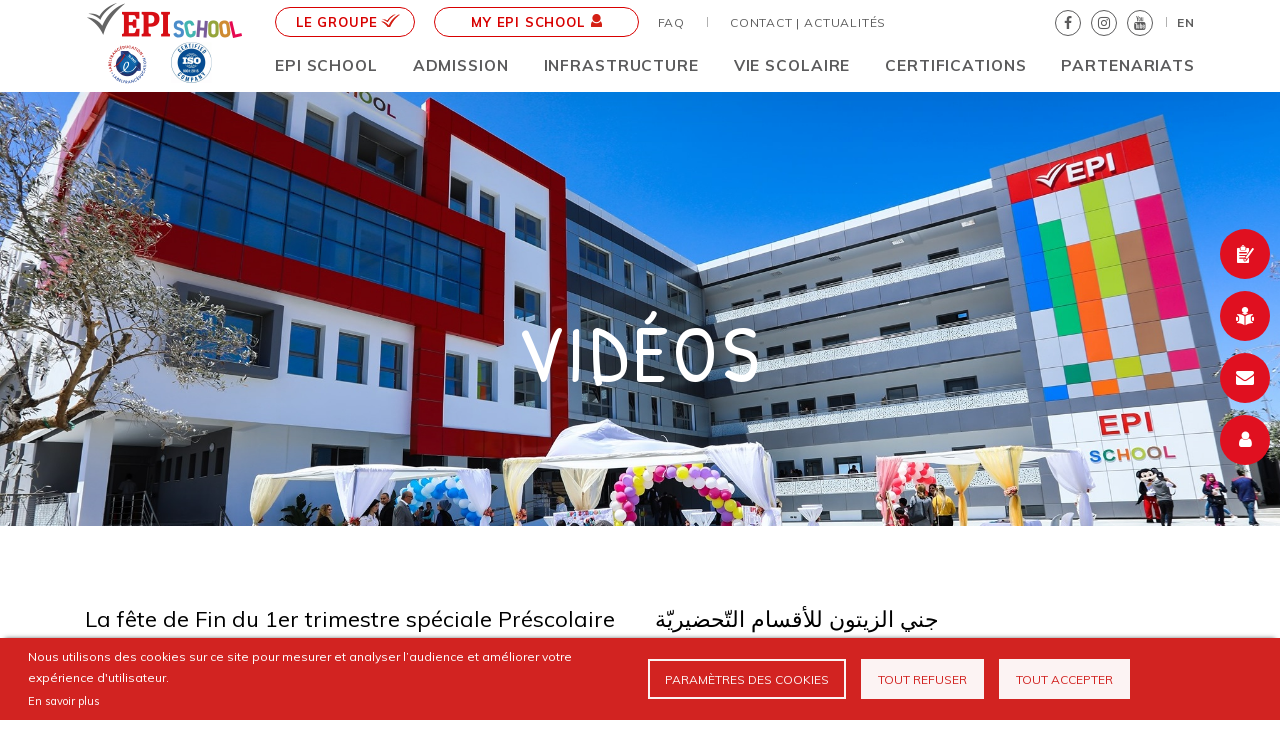

--- FILE ---
content_type: text/html; charset=UTF-8
request_url: https://www.episcolaire.com/fr/videos
body_size: 12105
content:
<!DOCTYPE html>
<html lang="fr" dir="ltr" prefix="og: https://ogp.me/ns#">
  <head>
    <meta charset="utf-8" />
<meta name="description" content="La fête de Fin du 1er trimestre spéciale Préscolaire" />
<link rel="canonical" href="https://www.episcolaire.com/fr/videos" />
<meta name="Generator" content="Drupal 10 (https://www.drupal.org)" />
<meta name="MobileOptimized" content="width" />
<meta name="HandheldFriendly" content="true" />
<meta name="viewport" content="width=device-width, initial-scale=1.0" />
<meta http-equiv="Cache-Control" content="no-cache, no-store, must-revalidate" />
<meta http-equiv="Pragma" content="no-cache" />
<meta http-equiv="Expires" content="0" />
<link rel="alternate" hreflang="fr" href="https://www.episcolaire.com/fr/videos" />
<link rel="alternate" hreflang="en" href="https://www.episcolaire.com/en/videos" />
<link rel="icon" href="/sites/default/files/favicon.ico" type="image/vnd.microsoft.icon" />
<script>window.a2a_config=window.a2a_config||{};a2a_config.callbacks=[];a2a_config.overlays=[];a2a_config.templates={};</script>

    <title>vidéos | epischool</title>
    <link rel="stylesheet" media="all" href="/core/misc/components/progress.module.css?t62m9g" />
<link rel="stylesheet" media="all" href="/core/misc/components/ajax-progress.module.css?t62m9g" />
<link rel="stylesheet" media="all" href="/core/modules/system/css/components/align.module.css?t62m9g" />
<link rel="stylesheet" media="all" href="/core/modules/system/css/components/fieldgroup.module.css?t62m9g" />
<link rel="stylesheet" media="all" href="/core/modules/system/css/components/container-inline.module.css?t62m9g" />
<link rel="stylesheet" media="all" href="/core/modules/system/css/components/clearfix.module.css?t62m9g" />
<link rel="stylesheet" media="all" href="/core/modules/system/css/components/details.module.css?t62m9g" />
<link rel="stylesheet" media="all" href="/core/modules/system/css/components/hidden.module.css?t62m9g" />
<link rel="stylesheet" media="all" href="/core/modules/system/css/components/item-list.module.css?t62m9g" />
<link rel="stylesheet" media="all" href="/core/modules/system/css/components/js.module.css?t62m9g" />
<link rel="stylesheet" media="all" href="/core/modules/system/css/components/nowrap.module.css?t62m9g" />
<link rel="stylesheet" media="all" href="/core/modules/system/css/components/position-container.module.css?t62m9g" />
<link rel="stylesheet" media="all" href="/core/modules/system/css/components/reset-appearance.module.css?t62m9g" />
<link rel="stylesheet" media="all" href="/core/modules/system/css/components/resize.module.css?t62m9g" />
<link rel="stylesheet" media="all" href="/core/modules/system/css/components/system-status-counter.css?t62m9g" />
<link rel="stylesheet" media="all" href="/core/modules/system/css/components/system-status-report-counters.css?t62m9g" />
<link rel="stylesheet" media="all" href="/core/modules/system/css/components/system-status-report-general-info.css?t62m9g" />
<link rel="stylesheet" media="all" href="/core/modules/system/css/components/tablesort.module.css?t62m9g" />
<link rel="stylesheet" media="all" href="/libraries/cookiesjsr/dist/cookiesjsr.min.css?t62m9g" />
<link rel="stylesheet" media="all" href="/modules/contrib/addtoany/css/addtoany.css?t62m9g" />
<link rel="stylesheet" media="all" href="/modules/contrib/paragraphs/css/paragraphs.unpublished.css?t62m9g" />
<link rel="stylesheet" media="all" href="/themes/custom/epischool/assets/stylesheets/styles.css?t62m9g" />
<link rel="stylesheet" media="all" href="/themes/custom/epischool/templates/repetitivetheme/custom.css?t62m9g" />
<link rel="stylesheet" media="all" href="/themes/custom/epischool/assets/stylesheets/ie.css?t62m9g" />

    <script type="application/json" data-drupal-selector="drupal-settings-json">{"path":{"baseUrl":"\/","pathPrefix":"fr\/","currentPath":"node\/100","currentPathIsAdmin":false,"isFront":false,"currentLanguage":"fr"},"pluralDelimiter":"\u0003","suppressDeprecationErrors":true,"gtag":{"tagId":"G-X21S2W3XRS","consentMode":false,"otherIds":[],"events":[],"additionalConfigInfo":[]},"ajaxPageState":{"libraries":"eJxtiVsOwyAMBC9E8JGQAYeQOhhhqJLbN5VSVX387M7OYoxdsByAF9i5SekmiNwyKVy9arMhln9a-8Gkr8fNGMif7GreieFzmkh3t0kkOGF6gqGaNSwiDInFI09B9VeuapJIYnIdE6QzvrfFFXdTsWFqWBeF2EZFtm9jR6nDc9aFotFDO23gUekBSelkqQ","theme":"epischool","theme_token":null},"ajaxTrustedUrl":[],"cookies":{"cookiesjsr":{"config":{"cookie":{"name":"cookiesjsr","expires":31536000000,"domain":"","sameSite":"Lax","secure":false},"library":{"libBasePath":"https:\/\/cdn.jsdelivr.net\/gh\/jfeltkamp\/cookiesjsr@1\/dist","libPath":"https:\/\/cdn.jsdelivr.net\/gh\/jfeltkamp\/cookiesjsr@1\/dist\/cookiesjsr.min.js","scrollLimit":0},"callback":{"method":"post","url":"\/fr\/cookies\/consent\/callback.json","headers":[]},"interface":{"openSettingsHash":"#editCookieSettings","showDenyAll":true,"denyAllOnLayerClose":false,"settingsAsLink":false,"availableLangs":["fr","en"],"defaultLang":"fr","groupConsent":false,"cookieDocs":true}},"services":{"functional":{"id":"functional","services":[{"key":"functional","type":"functional","name":"Required functional","info":{"value":"\u003Ctable\u003E\r\n\t\u003Cthead\u003E\r\n\t\t\u003Ctr\u003E\r\n\t\t\t\u003Cth width=\u002215%\u0022\u003ENom du cookie\u003C\/th\u003E\r\n\t\t\t\u003Cth width=\u002215%\u0022\u003ED\u00e9lai d\u0027expiration par d\u00e9faut\u003C\/th\u003E\r\n\t\t\t\u003Cth\u003EDescription\u003C\/th\u003E\r\n\t\t\u003C\/tr\u003E\r\n\t\u003C\/thead\u003E\r\n\t\u003Ctbody\u003E\r\n\t\t\u003Ctr\u003E\r\n\t\t\t\u003Ctd\u003E\u003Ccode dir=\u0022ltr\u0022 translate=\u0022no\u0022\u003ESSESS\u0026lt;ID\u0026gt;\u003C\/code\u003E\u003C\/td\u003E\r\n\t\t\t\u003Ctd\u003E1 mois\u003C\/td\u003E\r\n\t\t\t\u003Ctd\u003ESi vous \u00eates connect\u00e9 \u00e0 ce site Web, un cookie de session est n\u00e9cessaire pour identifier et connecter votre navigateur \u00e0 votre compte d\u0027utilisateur dans le serveur principal de ce site Web.\u003C\/td\u003E\r\n\t\t\u003C\/tr\u003E\r\n\t\t\u003Ctr\u003E\r\n\t\t\t\u003Ctd\u003E\u003Ccode dir=\u0022ltr\u0022 translate=\u0022no\u0022\u003Ecookiesjsr\u003C\/code\u003E\u003C\/td\u003E\r\n\t\t\t\u003Ctd\u003E1 an\u003C\/td\u003E\r\n\t\t\t\u003Ctd\u003ELors de votre premi\u00e8re visite sur ce site, il vous a \u00e9t\u00e9 demand\u00e9 votre autorisation pour utiliser plusieurs services (y compris ceux de tiers) n\u00e9cessitant l\u0027enregistrement de donn\u00e9es dans votre navigateur (cookies, stockage local). Vos d\u00e9cisions concernant chaque service (autoriser, refuser) sont stock\u00e9es dans ce cookie et sont r\u00e9utilis\u00e9es chaque fois que vous visitez ce site Web.\u003C\/td\u003E\r\n\t\t\u003C\/tr\u003E\r\n\t\u003C\/tbody\u003E\r\n\u003C\/table\u003E\r\n","format":"full_html"},"uri":"","needConsent":true}],"weight":1},"social":{"id":"social","services":[{"key":"facebook_pixel","type":"social","name":"Facebook Pixel","info":{"value":"","format":"full_html"},"uri":"","needConsent":true}],"weight":20}},"translation":{"_core":{"default_config_hash":"r0JMDv27tTPrhzD4ypdLS0Jijl0-ccTUdlBkqvbAa8A"},"langcode":"fr","bannerText":"Nous utilisons des cookies sur ce site pour mesurer et analyser l\u2019audience et am\u00e9liorer votre exp\u00e9rience d\u0027utilisateur.","privacyPolicy":"Politique de confidentialit\u00e9","privacyUri":"","imprint":"Imprint","imprintUri":"","cookieDocs":"En savoir plus","cookieDocsUri":"\/fr\/cookies","officialWebsite":"Official website","denyAll":"Tout refuser","alwaysActive":"Toujours actif","settings":"Param\u00e8tres des cookies","acceptAll":"Tout accepter","requiredCookies":"Required cookies","cookieSettings":"Param\u00e8tres des cookies","close":"Fermer","readMore":"Lire la suite","allowed":"autoris\u00e9","denied":"refus\u00e9e","settingsAllServices":"Param\u00e8tres pour tous les services","saveSettings":"Enregistrer","default_langcode":"en","disclaimerText":"All cookie information is subject to change by the service providers. We update this information regularly.","disclaimerTextPosition":"above","processorDetailsLabel":"Processor Company Details","processorLabel":"Company","processorWebsiteUrlLabel":"Company Website","processorPrivacyPolicyUrlLabel":"Company Privacy Policy","processorCookiePolicyUrlLabel":"Company Cookie Policy","processorContactLabel":"Data Protection Contact Details","placeholderAcceptAllText":"Accept All Cookies","functional":{"title":"Functional","details":"Les cookies sont de petits fichiers texte qui sont plac\u00e9s par votre navigateur sur votre appareil afin de stocker certaines informations. Gr\u00e2ce aux informations stock\u00e9es et renvoy\u00e9es, un site Web peut reconna\u00eetre que vous y avez d\u00e9j\u00e0 acc\u00e9d\u00e9 et que vous l\u0027avez visit\u00e9 \u00e0 l\u0027aide du navigateur de votre terminal. Nous utilisons ces informations pour organiser et afficher le site Web de mani\u00e8re optimale en fonction de vos pr\u00e9f\u00e9rences. Dans ce processus, seul le cookie lui-m\u00eame est identifi\u00e9 sur votre appareil. Les donn\u00e9es personnelles ne sont stock\u00e9es qu\u0027apr\u00e8s votre consentement expr\u00e8s ou lorsque cela est absolument n\u00e9cessaire pour permettre l\u0027utilisation du service que nous fournissons et auquel vous acc\u00e9dez."},"social":{"title":"Social Plugins","details":"Les gestionnaires de commentaires facilitent le d\u00e9p\u00f4t de vos commentaires et luttent contre le spam."}}},"cookiesTexts":{"_core":{"default_config_hash":"r0JMDv27tTPrhzD4ypdLS0Jijl0-ccTUdlBkqvbAa8A"},"langcode":"fr","bannerText":"Nous utilisons des cookies sur ce site pour mesurer et analyser l\u2019audience et am\u00e9liorer votre exp\u00e9rience d\u0027utilisateur.","privacyPolicy":"Politique de confidentialit\u00e9","privacyUri":"","imprint":"Imprint","imprintUri":"","cookieDocs":"En savoir plus","cookieDocsUri":"\/node\/1","officialWebsite":"Official website","denyAll":"Tout refuser","alwaysActive":"Toujours actif","settings":"Param\u00e8tres des cookies","acceptAll":"Tout accepter","requiredCookies":"Required cookies","cookieSettings":"Param\u00e8tres des cookies","close":"Fermer","readMore":"Lire la suite","allowed":"autoris\u00e9","denied":"refus\u00e9e","settingsAllServices":"Param\u00e8tres pour tous les services","saveSettings":"Enregistrer","default_langcode":"en","disclaimerText":"All cookie information is subject to change by the service providers. We update this information regularly.","disclaimerTextPosition":"above","processorDetailsLabel":"Processor Company Details","processorLabel":"Company","processorWebsiteUrlLabel":"Company Website","processorPrivacyPolicyUrlLabel":"Company Privacy Policy","processorCookiePolicyUrlLabel":"Company Cookie Policy","processorContactLabel":"Data Protection Contact Details","placeholderAcceptAllText":"Accept All Cookies"},"services":{"facebook_pixel":{"uuid":"b8e3c0e9-b4f8-400b-83b0-28b6c8d33537","langcode":"fr","status":true,"dependencies":{"enforced":{"module":["cookies_facebook_pixel"]}},"_core":{"default_config_hash":"sLtRy9ZVzCde8gsANCWvpUqxDsyvwtAmxSHb1iD-Gb4"},"id":"facebook_pixel","label":"Facebook Pixel","group":"social","info":{"value":"","format":"full_html"},"consentRequired":true,"purpose":"","processor":"","processorContact":"","processorUrl":"","processorPrivacyPolicyUrl":"","processorCookiePolicyUrl":"","placeholderMainText":"This content is blocked because facebook pixel cookies have not been accepted.","placeholderAcceptText":"Only accept facebook pixel cookies"},"functional":{"uuid":"7d9b4f54-028d-437e-8c11-0e489105d928","langcode":"fr","status":true,"dependencies":[],"id":"functional","label":"Required functional","group":"functional","info":{"value":"\u003Ctable\u003E\r\n\t\u003Cthead\u003E\r\n\t\t\u003Ctr\u003E\r\n\t\t\t\u003Cth width=\u002215%\u0022\u003ENom du cookie\u003C\/th\u003E\r\n\t\t\t\u003Cth width=\u002215%\u0022\u003ED\u00e9lai d\u0027expiration par d\u00e9faut\u003C\/th\u003E\r\n\t\t\t\u003Cth\u003EDescription\u003C\/th\u003E\r\n\t\t\u003C\/tr\u003E\r\n\t\u003C\/thead\u003E\r\n\t\u003Ctbody\u003E\r\n\t\t\u003Ctr\u003E\r\n\t\t\t\u003Ctd\u003E\u003Ccode dir=\u0022ltr\u0022 translate=\u0022no\u0022\u003ESSESS\u0026lt;ID\u0026gt;\u003C\/code\u003E\u003C\/td\u003E\r\n\t\t\t\u003Ctd\u003E1 mois\u003C\/td\u003E\r\n\t\t\t\u003Ctd\u003ESi vous \u00eates connect\u00e9 \u00e0 ce site Web, un cookie de session est n\u00e9cessaire pour identifier et connecter votre navigateur \u00e0 votre compte d\u0027utilisateur dans le serveur principal de ce site Web.\u003C\/td\u003E\r\n\t\t\u003C\/tr\u003E\r\n\t\t\u003Ctr\u003E\r\n\t\t\t\u003Ctd\u003E\u003Ccode dir=\u0022ltr\u0022 translate=\u0022no\u0022\u003Ecookiesjsr\u003C\/code\u003E\u003C\/td\u003E\r\n\t\t\t\u003Ctd\u003E1 an\u003C\/td\u003E\r\n\t\t\t\u003Ctd\u003ELors de votre premi\u00e8re visite sur ce site, il vous a \u00e9t\u00e9 demand\u00e9 votre autorisation pour utiliser plusieurs services (y compris ceux de tiers) n\u00e9cessitant l\u0027enregistrement de donn\u00e9es dans votre navigateur (cookies, stockage local). Vos d\u00e9cisions concernant chaque service (autoriser, refuser) sont stock\u00e9es dans ce cookie et sont r\u00e9utilis\u00e9es chaque fois que vous visitez ce site Web.\u003C\/td\u003E\r\n\t\t\u003C\/tr\u003E\r\n\t\u003C\/tbody\u003E\r\n\u003C\/table\u003E\r\n","format":"full_html"},"consentRequired":true,"purpose":"","processor":"","processorContact":"","processorUrl":"","processorPrivacyPolicyUrl":"","processorCookiePolicyUrl":"","placeholderMainText":"This content is blocked because required functional cookies have not been accepted.","placeholderAcceptText":"Only accept required functional cookies"}},"groups":{"functional":{"uuid":"53331cf3-7c57-456e-9922-8f04b18988d4","langcode":"fr","status":true,"dependencies":[],"id":"functional","label":"Functional","weight":1,"title":"Functional","details":"Les cookies sont de petits fichiers texte qui sont plac\u00e9s par votre navigateur sur votre appareil afin de stocker certaines informations. Gr\u00e2ce aux informations stock\u00e9es et renvoy\u00e9es, un site Web peut reconna\u00eetre que vous y avez d\u00e9j\u00e0 acc\u00e9d\u00e9 et que vous l\u0027avez visit\u00e9 \u00e0 l\u0027aide du navigateur de votre terminal. Nous utilisons ces informations pour organiser et afficher le site Web de mani\u00e8re optimale en fonction de vos pr\u00e9f\u00e9rences. Dans ce processus, seul le cookie lui-m\u00eame est identifi\u00e9 sur votre appareil. Les donn\u00e9es personnelles ne sont stock\u00e9es qu\u0027apr\u00e8s votre consentement expr\u00e8s ou lorsque cela est absolument n\u00e9cessaire pour permettre l\u0027utilisation du service que nous fournissons et auquel vous acc\u00e9dez."},"performance":{"uuid":"3713af14-afbe-4f16-896f-9a5a2b8d0883","langcode":"fr","status":true,"dependencies":[],"_core":{"default_config_hash":"Jv3uIJviBj7D282Qu1ZpEQwuOEb3lCcDvx-XVHeOJpw"},"id":"performance","label":"Performance","weight":30,"title":"Performance Cookies","details":"Les cookies de performance collectent des informations agr\u00e9g\u00e9es sur la mani\u00e8re dont notre site Web est utilis\u00e9. L\u0027objectif est d\u0027en am\u00e9liorer l\u0027attractivit\u00e9, le contenu et la fonctionnalit\u00e9. Ces cookies nous aident \u00e0 d\u00e9terminer si, \u00e0 quelle fr\u00e9quence et pendant combien de temps des sous-pages particuli\u00e8res de notre site Web sont consult\u00e9es et \u00e0 quel contenu les utilisateurs sont particuli\u00e8rement int\u00e9ress\u00e9s. Termes de recherche, pays, r\u00e9gion et (le cas \u00e9ch\u00e9ant) la ville \u00e0 partir de laquelle le site Web est consult\u00e9s sont \u00e9galement enregistr\u00e9s, de m\u00eame que la proportion d\u0027appareils mobiles utilis\u00e9s pour acc\u00e9der au site Web. Nous utilisons ces informations pour compiler des rapports statistiques qui nous aident \u00e0 adapter le contenu de notre site Web \u00e0 vos besoins et \u00e0 optimiser notre offre."},"social":{"uuid":"9f08e5a1-098b-4193-b1fb-40a08eb7cbee","langcode":"fr","status":true,"dependencies":[],"_core":{"default_config_hash":"vog2tbqqQHjVkue0anA0RwlzvOTPNTvP7_JjJxRMVAQ"},"id":"social","label":"Social Plugins","weight":20,"title":"Social Plugins","details":"Les gestionnaires de commentaires facilitent le d\u00e9p\u00f4t de vos commentaires et luttent contre le spam."},"tracking":{"uuid":"e29e0196-6ab7-411f-bea9-c026bcb38072","langcode":"fr","status":true,"dependencies":[],"_core":{"default_config_hash":"_gYDe3qoEc6L5uYR6zhu5V-3ARLlyis9gl1diq7Tnf4"},"id":"tracking","label":"Suivi","weight":10,"title":"Cookies de suivi","details":"Les cookies de marketing proviennent de soci\u00e9t\u00e9s de publicit\u00e9 externes (\u0022cookies tiers\u0022) et sont utilis\u00e9s pour collecter des informations sur les sites Web visit\u00e9s par l\u0027utilisateur. L\u0027objectif est de cr\u00e9er et d\u0027afficher pour l\u0027utilisateur des contenus et des publicit\u00e9s adapt\u00e9s aux groupes cibles."},"video":{"uuid":"8d64a47d-e68b-4127-bf0d-e43afae43167","langcode":"fr","status":true,"dependencies":[],"_core":{"default_config_hash":"w1WnCmP2Xfgx24xbx5u9T27XLF_ZFw5R0MlO-eDDPpQ"},"id":"video","label":"Videos","weight":40,"title":"Video","details":"Les services de partage de vid\u00e9o permettent d\u0027enrichir le site de contenu multim\u00e9dia et augmentent sa visibilit\u00e9."}}},"user":{"uid":0,"permissionsHash":"917d31f79229c7f751a33f0bc1c1dc6ec812a3c7463dee320eeca790d2502816"}}</script>
<script src="/sites/default/files/languages/fr_itCME1sqZpjZKjlhMBd9H7vVjrXJRQ5Yh0Q0aWiLxVM.js?t62m9g"></script>
<script src="/core/misc/drupalSettingsLoader.js?v=10.5.6"></script>
<script src="/core/misc/drupal.js?v=10.5.6"></script>
<script src="/core/misc/drupal.init.js?v=10.5.6"></script>
<script src="/core/misc/debounce.js?v=10.5.6"></script>
<script src="/core/misc/announce.js?v=10.5.6"></script>
<script src="/core/misc/message.js?v=10.5.6"></script>
<script src="/modules/contrib/cookies/js/cookiesjsr.conf.js?v=10.5.6" defer></script>
<script src="/modules/contrib/google_tag/js/gtag.js?t62m9g"></script>

  </head>
  <body class="path-node page-node-type-page">
        <a href="#main-content" class="visually-hidden focusable skip-link">
      Aller au contenu principal
    </a>
    
                    <header>
        <nav class="main-navbar fixed-top">
            <div class="container">
                <div class="row align-items-center">
                                            <div class="col-lg-2 col-6">
                            <div class="logo-header">
                                      <div id="block-epischool-branding" class="block block-system block-system-branding-block">
  
    
      <a href="/fr" title="Accueil" rel="home" class="site-logo">
    <img class="img-fluid mx-xl-auto" src="/sites/default/files/logo-epi-school.png" alt="Accueil" />
          </a>
      </div>

  
                            </div>
                        </div>
                                        <div class="col-lg-10 col-6">
                        <div class="right-links">
                            <div class="nav-mobile btn-menu"><a id="nav-toggle" href="javascript:void(0);"><span></span></a>
                            </div>
                        </div>
                                                    <div class="top-nav d-flex justify-content-between bd-highlight mb-3">
                                                                    <div class="">
                                        <div class="left-links d-lg-inline-block d-none">
                                                      
    
      <ul class="extra-nav">
                      
        
        <li class="nav-item">
                                            
            <a href="https://www.epieducationalgroup.com/" class="btn-rounded btn-1" style="fa fa-long-arrow-right" target="_blank">le groupe<i class="fa fa-long-arrow-right" aria-hidden="true"></i></a>

                  </li>
                      
        
        <li class="nav-item">
                                            
            <a href="https://www.episcolaire.com/sites/default/files/pdf/Application Educateme.pdf" class="btn-rounded btn-2" style="fa fa-long-arrow-right" target="_blank"> MY EPI School<i class="fa fa-long-arrow-right" aria-hidden="true"></i></a>

                  </li>
                      
        
        <li class="nav-item">
                                
            <a href="/fr/faq" data-drupal-link-system-path="faq">FAQ</a>

                  </li>
                      
        
        <li class="nav-item">
                                
            <a href="/fr/contact" data-drupal-link-system-path="node/9">Contact      |</a>

                  </li>
                      
        
        <li class="nav-item">
                                
            <a href="/fr/actualites" data-drupal-link-system-path="actualites">Actualités    </a>

                  </li>
          </ul>
  



  
                                        </div>
                                    </div>
                                                                                                    <div class="right-links-rs">
                                              <div id="block-reseausocialheader" class="block block-block-content block-block-content675bb0c6-096d-4c94-8255-f87573ed130b icon-RS d-none-mobile">
    
        
            <ul>
                                            <li>
            <a href="https://www.facebook.com/EPI-School-431784284250276/" target="_blank"><i class="fa fa fa-facebook" aria-hidden="true"></i></a>
        </li>
        
                                            <li>
            <a href="https://www.instagram.com/epi.school.sousse/?hl=fr" target="_blank"><i class="fa fa fa-instagram" aria-hidden="true"></i></a>
        </li>
        
                                            <li>
            <a href="https://www.youtube.com/channel/UC6OpxOHp9bFF3QbsbL3rLdw" target="_blank"><i class="fa fa fa-youtube" aria-hidden="true"></i></a>
        </li>
        
                    </ul>
    </div>
<div class="language-switcher-language-url block block-language block-language-blocklanguage-interface switch-language" id="block-selecteurdelangue" role="navigation">
    
        
            <ul class="links block-languages--item"><li hreflang="fr" data-drupal-link-system-path="node/100" class="is-active" aria-current="page"><a href="/fr/videos" class="language-link is-active" hreflang="fr" data-drupal-link-system-path="node/100" aria-current="page">FR</a></li><li hreflang="en" data-drupal-link-system-path="node/100"><a href="/en/videos" class="language-link" hreflang="en" data-drupal-link-system-path="node/100">EN</a></li></ul>
    </div>

  
                                                                                                                                                                                                                                                            </div>
                                                            </div>
                                                                            <nav id="mainnav" class="mainnav">
                                      
<div id="block-reseausocialmenumobile" class="icon-RS d-none-rs">
    
        
            <ul>
                                            <li>
            <a href="https://www.facebook.com/EPI-School-431784284250276/" target="_blank"><i class="fa fa fa-facebook" aria-hidden="true"></i></a>
        </li>
        
                                            <li>
            <a href="#" target="_blank"><i class="fa fa fa-instagram" aria-hidden="true"></i></a>
        </li>
        
                                            <li>
            <a href="https://www.youtube.com/channel/UC6OpxOHp9bFF3QbsbL3rLdw" target="_blank"><i class="fa fa fa-youtube" aria-hidden="true"></i></a>
        </li>
        
                    </ul>
    </div>  
    
      
        <ul class="menu d-lg-flex justify-content-lg-between">
                        <li class="menu-item--expanded has-sub"
                  > 
    
                               <span>Epi school</span>
                    
                            <ul class="sub-menu">
                          <li
                  > 
    
                               <a href="/fr/edito" data-drupal-link-system-path="node/62">Edito</a>
                    
              </li>
                      <li
                  > 
    
                               <a href="/fr/presentation" data-drupal-link-system-path="node/7">Présentation</a>
                    
              </li>
                      <li
                  > 
    
                               <a href="/sites/default/files/pdf/Politique-Qualit%C3%A9-EPI-School.pdf" target="_blank">Politique qualité</a>
                    
              </li>
                      <li
                  > 
    
                               <a href="/fr/prescolaire" data-drupal-link-system-path="node/8">Plan d&#039;études préscolaires</a>
                    
              </li>
                      <li
                  > 
    
                               <a href="/fr/plan-etudes-primaires" data-drupal-link-system-path="node/25">Plan d&#039;études primaires</a>
                    
              </li>
      </ul>
  
    
              </li>
                      <li class="menu-item--expanded has-sub"
                  > 
    
                               <span>admission</span>
                    
                            <ul class="sub-menu">
                          <li
                  > 
    
                               <a href="/fr/procedure-dinscription" data-drupal-link-system-path="node/26">Procédure d&#039;inscription</a>
                    
              </li>
                      <li
                  > 
    
                               <a href="/fr/frais-de-scolarite" data-drupal-link-system-path="node/37">Frais de scolarité</a>
                    
              </li>
                      <li
                  > 
    
                               <a href="/fr/bourses-dexcellence-epi-school" data-drupal-link-system-path="node/161">Bourses d’excellence</a>
                    
              </li>
                      <li
                  > 
    
                               <a href="/fr/prise-de-rdv" data-drupal-link-system-path="node/10">Prise de RDV</a>
                    
              </li>
      </ul>
  
    
              </li>
                      <li
                  > 
    
                               <a href="/fr/aire-de-jeux-prescolaires" data-drupal-link-system-path="node/38">Infrastructure</a>
                    
              </li>
                      <li class="menu-item--expanded has-sub"
                  > 
    
                               <span>vie scolaire</span>
                    
                            <ul class="sub-menu">
                          <li
                  > 
    
                               <a href="/fr/rythme-scolaire" data-drupal-link-system-path="node/39">Rythme scolaire</a>
                    
              </li>
                      <li
                  > 
    
                               <a href="https://www.episcolaire.com/fr/nos-apc-2">Nos APCs</a>
                    
              </li>
                      <li
                  > 
    
                               <a href="/fr/les-pauses-meridiennes" data-drupal-link-system-path="node/42">Nos encadrements</a>
                    
              </li>
                      <li
                  > 
    
                               <a href="/fr/les-clubs" data-drupal-link-system-path="node/41">Nos Clubs </a>
                    
              </li>
                      <li
                  > 
    
                               <a href="/fr/journal-de-lepi-school" data-drupal-link-system-path="node/232">Journal de l&#039;école</a>
                    
              </li>
      </ul>
  
    
              </li>
                      <li class="d-md-none"
                  > 
    
                               <a href="https://www.epieducationalgroup.com/" target="_blank">le groupe</a>
                    
              </li>
                      <li class="d-md-none"
                  > 
    
                               <a href="https://myepi-school.com/login" target="_blank">MY EPI school</a>
                    
              </li>
                      <li class="d-md-none"
                  > 
    
                               <a href="/fr/contact" data-drupal-link-system-path="node/9">CONTACT</a>
                    
              </li>
                      <li class="d-md-none"
                  > 
    
                               <a href="/fr/faq" id="views_view:views.faq.page_1" data-drupal-link-system-path="faq">FAQ</a>
                    
              </li>
                      <li
                  > 
    
                               <a href="/fr/certifications" data-drupal-link-system-path="node/162">CERTIFICATIONS</a>
                    
              </li>
                      <li
                  > 
    
                               <a href="/fr/partenariats" data-drupal-link-system-path="node/97">Partenariats</a>
                    
              </li>
      </ul>
  
    


  
  
                            </nav>
                                            </div>
                                                                                                                                   </div>
            </div>
        </nav>
    </header>


<main>
                  <div id="block-menuicon" class="right-menu">
    <div class="container">
        <div class="row">
            <div class="menu-right">
                
                                
                                                        

        <ul class="nav-list">
                                                <li class="nav-item item"
                                                    >

                
                <a href="/fr/procedure-dinscription" class="inscription icon-lien nav-link" data-drupal-link-system-path="node/26">                    <p><span>inscription</span></p>
                </a>


                            </li>
                                            <li class="nav-item item"
                                                    >

                
                <a href="/en/actualities" class="actualites icon-lien nav-link">                    <p><span>actualités</span></p>
                </a>


                            </li>
                                            <li class="nav-item item"
                                                    >

                
                <a href="/fr/contact" class="contact icon-lien nav-link " data-drupal-link-system-path="node/9">                    <p><span>contact</span></p>
                </a>


                            </li>
                                            <li class="nav-item item"
                                                    >

                
                <a href="https://myepi-school.com/login" class="epi icon-lien nav-link" target="_blank">                    <p><span> MY EPI School</span></p>
                </a>


                            </li>
            </ul>
        

                                                </div>
        </div>
    </div>
</div>

  
    
            <div class="bloc-breadcrumbs bg-presentation bg-inscri">
            <div class="bloc-breadcrumbs--item-background ">
                <div class="container">
                    <div class="row">
                        <div class="col-12 mx-auto">
                                                                              <div class="title">
            
    <h1>vidéos</h1>


        </div>
    

  
                                                    </div>
                    </div>
                </div>
            </div>
            <div class="container">
                <div class="row">
                    <div class="col bloc-breadcrumbs-left">
                        <nav aria-label="breadcrumb">
                                  
                <ol class="breadcrumb">
                    <li class="breadcrumb-item ">
                                    <a href="/fr">Accueil</a>
                            </li>
                    <li class="breadcrumb-item active">
                                    <span class="active">vidéos</span>
                            </li>
            </ol>

    

  
                        </nav>
                    </div>
                </div>
            </div>
        </div>


    
                <div class="container region region-status-message">
                    <div data-drupal-messages-fallback class="hidden"></div>

            </div>

    
                  
            <article data-history-node-id="100" class="node node--type-page node--view-mode-full">

  
    

  
  <div class="node__content">
    
            <div class="field field--name-body field--type-text-with-summary field--label-hidden field__item"><section class="contextual-region js-view-dom-id-093b9efd74fedb0be4ed32c8a511d2019592a8031c62c8c9da000d68bc84b10c liste-actulaite liste-videos"><div class="container"><div class="row"><div class="col-sm-12 col-md-10 col-lg-6 mx-auto actualites-item"><div class="item-content"><h3>La fête de Fin du 1er trimestre spéciale Préscolaire</h3></div><div class="field-video"><div class="field field--name-field-video field--type-youtube field--label-hidden field__item"><figure class="youtube-container"><p><iframe class="youtube-field-player" allowfullscreen frameborder="0" height="315" id="youtube-field-player--2" src="https://www.youtube.com/embed/jiM1eBVyd-0?wmode=opaque" title="Embedded video for La fête de Fin du 1er trimestre spéciale Préscolaire" width="300">Embedded video for La fête de Fin du 1er trimestre spéciale Préscolaire </iframe></p></figure></div></div></div><div class="col-sm-12 col-md-10 col-lg-6 mx-auto actualites-item"><div class="item-content"><h3>جني الزيتون للأقسام التّحضيريّة</h3></div><div class="field-video"><div class="field field--name-field-video field--type-youtube field--label-hidden field__item"><figure class="youtube-container"><p><iframe class="youtube-field-player" allowfullscreen frameborder="0" height="315" id="youtube-field-player--2" src="https://www.youtube.com/embed/RWAv3KzOnL4?wmode=opaque" title="Embedded video for جني الزيتون للأقسام التّحضيريّة" width="300">Embedded video for جني الزيتون للأقسام التّحضيريّة</iframe></p></figure></div></div></div><div class="col-sm-12 col-md-10 col-lg-6 mx-auto actualites-item"><div class="item-content"><h3>Sortie en famille Parents &amp; Enfants "Fi Darna"</h3></div><div class="field-video"><div class="field field--name-field-video field--type-youtube field--label-hidden field__item"><figure class="youtube-container"><p><iframe class="youtube-field-player" allowfullscreen frameborder="0" height="315" id="youtube-field-player--2" src="https://www.youtube.com/embed/WwM9W7Z4VGA?wmode=opaque" title="Embedded video for Sortie en famille Parents &amp; Enfants 'Fi Darna'" width="300">Embedded video for Sortie en famille Parents &amp; Enfants "Fi Darna"</iframe></p></figure></div></div></div><div class="col-sm-12 col-md-10 col-lg-6 mx-auto actualites-item"><div class="item-content"><h3>La fête de l'évacuation</h3></div><div class="field-video"><div class="field field--name-field-video field--type-youtube field--label-hidden field__item"><figure class="youtube-container"><p><iframe class="youtube-field-player" allowfullscreen frameborder="0" height="315" id="youtube-field-player--2" src="https://www.youtube.com/embed/7HqVNA-ks1A?wmode=opaque" title="Embedded video for La fête de l'évacuation" width="300">Embedded video for La fête de l'évacuation</iframe></p></figure></div></div></div><div class="col-sm-12 col-md-10 col-lg-6 mx-auto actualites-item"><div class="item-content"><h3>Les élections des délégués de classe</h3></div><div class="field-video"><div class="field field--name-field-video field--type-youtube field--label-hidden field__item"><figure class="youtube-container"><p><iframe class="youtube-field-player" allowfullscreen frameborder="0" height="315" id="youtube-field-player--2" src="https://www.youtube.com/embed/VlrRfT45Kk0?wmode=opaque" title="Embedded video for Les élections des délégués de classe " width="300">Embedded video for Les élections des délégués de classe </iframe></p></figure></div></div></div><div class="col-sm-12 col-md-10 col-lg-6 mx-auto actualites-item"><div class="item-content"><h3>Rentrée scolaire 2025-2026</h3></div><div class="field-video"><div class="field field--name-field-video field--type-youtube field--label-hidden field__item"><figure class="youtube-container"><p><iframe class="youtube-field-player" allowfullscreen frameborder="0" height="315" id="youtube-field-player--2" src="https://www.youtube.com/embed/fcVd7E60zp8?wmode=opaque" title="Embedded video for Rentrée scolaire 2025-2026 " width="300">Embedded video for Rentrée scolaire 2025-2026 </iframe></p></figure></div></div></div><div class="col-sm-12 col-md-10 col-lg-6 mx-auto actualites-item"><div class="item-content"><h3>Vidéo témoignages parents 13 "2024-2025</h3></div><div class="field-video"><div class="field field--name-field-video field--type-youtube field--label-hidden field__item"><figure class="youtube-container"><p><iframe class="youtube-field-player" allowfullscreen frameborder="0" height="315" id="youtube-field-player--2" src="https://www.youtube.com/embed/ijIvhyHwEW8?wmode=opaque" title="Embedded video for Vidéo témoignages parents 13 " width="300">Embedded video for Vidéo témoignages parents 13 "2024-2025</iframe></p></figure></div></div></div><div class="col-sm-12 col-md-10 col-lg-6 mx-auto actualites-item"><div class="item-content"><h3>Vidéo témoignages parents 12 "2024-2025</h3></div><div class="field-video"><div class="field field--name-field-video field--type-youtube field--label-hidden field__item"><figure class="youtube-container"><p><iframe class="youtube-field-player" allowfullscreen frameborder="0" height="315" id="youtube-field-player--2" src="https://www.youtube.com/embed/wbEAa825KIA?wmode=opaque" title="Embedded video for Vidéo témoignages parents 12 " width="300">Embedded video for Vidéo témoignages parents 12 "2024-2025</iframe></p></figure></div></div></div><div class="col-sm-12 col-md-10 col-lg-6 mx-auto actualites-item"><div class="item-content"><h3>Vidéo témoignages parents 11 "2024-2025</h3></div><div class="field-video"><div class="field field--name-field-video field--type-youtube field--label-hidden field__item"><figure class="youtube-container"><p><iframe class="youtube-field-player" allowfullscreen frameborder="0" height="315" id="youtube-field-player--2" src="https://www.youtube.com/embed/XqJkWzI6T-8?wmode=opaque" title="Embedded video for Vidéo témoignages parents 11 " width="300">Embedded video for Vidéo témoignages parents 11 "2024-2025</iframe></p></figure></div></div></div><div class="col-sm-12 col-md-10 col-lg-6 mx-auto actualites-item"><div class="item-content"><h3>Vidéo témoignages parents 10 "2024-2025</h3></div><div class="field-video"><div class="field field--name-field-video field--type-youtube field--label-hidden field__item"><figure class="youtube-container"><p><iframe class="youtube-field-player" allowfullscreen frameborder="0" height="315" id="youtube-field-player--2" src="https://www.youtube.com/embed/3-f9Fv7diro?wmode=opaque" title="Embedded video for Vidéo témoignages parents 10 " width="300">Embedded video for Vidéo témoignages parents 10 "2024-2025</iframe></p></figure></div></div></div><div class="col-sm-12 col-md-10 col-lg-6 mx-auto actualites-item"><div class="item-content"><h3>Vidéo témoignages parents 9 "2024-2025</h3></div><div class="field-video"><div class="field field--name-field-video field--type-youtube field--label-hidden field__item"><figure class="youtube-container"><p><iframe class="youtube-field-player" allowfullscreen frameborder="0" height="315" id="youtube-field-player--2" src="https://www.youtube.com/embed/VlMPQgNebG4?wmode=opaque" title="Embedded video for Vidéo témoignages parents 9 " width="300">Embedded video for Vidéo témoignages parents 9 "2024-2025</iframe></p></figure></div></div></div><div class="col-sm-12 col-md-10 col-lg-6 mx-auto actualites-item"><div class="item-content"><h3>Vidéo témoignages parents 8 "2024-2025</h3></div><div class="field-video"><div class="field field--name-field-video field--type-youtube field--label-hidden field__item"><figure class="youtube-container"><p><iframe class="youtube-field-player" allowfullscreen frameborder="0" height="315" id="youtube-field-player--2" src="https://www.youtube.com/embed/Lz34Kv37w1k?wmode=opaque" title="Embedded video for Vidéo témoignages parents 8 " width="300">Embedded video for Vidéo témoignages parents 8 "2024-2025</iframe></p></figure></div></div></div><div class="col-sm-12 col-md-10 col-lg-6 mx-auto actualites-item"><div class="item-content"><h3>Vidéo témoignages parents 7 "2024-2025</h3></div><div class="field-video"><div class="field field--name-field-video field--type-youtube field--label-hidden field__item"><figure class="youtube-container"><p><iframe class="youtube-field-player" allowfullscreen frameborder="0" height="315" id="youtube-field-player--2" src="https://www.youtube.com/embed/ONgj3i6HZZ0?wmode=opaque" title="Embedded video for Vidéo témoignages parents 7 " width="300">Embedded video for Vidéo témoignages parents 7 "2024-2025</iframe></p></figure></div></div></div><div class="col-sm-12 col-md-10 col-lg-6 mx-auto actualites-item"><div class="item-content"><h3>Vidéo témoignages parents 6 "2024-2025</h3></div><div class="field-video"><div class="field field--name-field-video field--type-youtube field--label-hidden field__item"><figure class="youtube-container"><p><iframe class="youtube-field-player" allowfullscreen frameborder="0" height="315" id="youtube-field-player--2" src="https://www.youtube.com/embed/2er2z2bpqdc?wmode=opaque" title="Embedded video for Vidéo témoignages parents 6 " width="300">Embedded video for Vidéo témoignages parents 6 "2024-2025</iframe></p></figure></div></div></div><div class="col-sm-12 col-md-10 col-lg-6 mx-auto actualites-item"><div class="item-content"><h3>Vidéo témoignages parents 5 "2024-2025</h3></div><div class="field-video"><div class="field field--name-field-video field--type-youtube field--label-hidden field__item"><figure class="youtube-container"><p><iframe class="youtube-field-player" allowfullscreen frameborder="0" height="315" id="youtube-field-player--2" src="https://www.youtube.com/embed/-i3jCaxle7w?wmode=opaque" title="Embedded video for Vidéo témoignages parents 5 " width="300">Embedded video for Vidéo témoignages parents 5 "2024-2025</iframe></p></figure></div></div></div><div class="col-sm-12 col-md-10 col-lg-6 mx-auto actualites-item"><div class="item-content"><h3>Vidéo témoignages parents 4 "2024-2025</h3></div><div class="field-video"><div class="field field--name-field-video field--type-youtube field--label-hidden field__item"><figure class="youtube-container"><p><iframe class="youtube-field-player" allowfullscreen frameborder="0" height="315" id="youtube-field-player--2" src="https://www.youtube.com/embed/-QtactRJYsU?wmode=opaque" title="Embedded video for Vidéo témoignages parents 4 " width="300">Embedded video for Vidéo témoignages parents 4 "2024-2025</iframe></p></figure></div></div></div><div class="col-sm-12 col-md-10 col-lg-6 mx-auto actualites-item"><div class="item-content"><h3>Vidéo témoignages parents 3 "2024-2025</h3></div><div class="field-video"><div class="field field--name-field-video field--type-youtube field--label-hidden field__item"><figure class="youtube-container"><p><iframe class="youtube-field-player" allowfullscreen frameborder="0" height="315" id="youtube-field-player--2" src="https://www.youtube.com/embed/-yEb3OcUdqA?wmode=opaque" title="Embedded video for Vidéo témoignages parents 3 " width="300">Embedded video for Vidéo témoignages parents 3 "2024-2025</iframe></p></figure></div></div></div><div class="col-sm-12 col-md-10 col-lg-6 mx-auto actualites-item"><div class="item-content"><h3>Vidéo témoignages parents 2 "2024-2025</h3></div><div class="field-video"><div class="field field--name-field-video field--type-youtube field--label-hidden field__item"><figure class="youtube-container"><p><iframe class="youtube-field-player" allowfullscreen frameborder="0" height="315" id="youtube-field-player--2" src="https://www.youtube.com/embed/8Vo3pYls3xw?wmode=opaque" title="Embedded video for Vidéo témoignages parents 2 " width="300">Embedded video for Vidéo témoignages parents 2 "2024-2025</iframe></p></figure></div></div></div><div class="col-sm-12 col-md-10 col-lg-6 mx-auto actualites-item"><div class="item-content"><h3>Vidéo témoignages parents 1 "2024-2025</h3></div><div class="field-video"><div class="field field--name-field-video field--type-youtube field--label-hidden field__item"><figure class="youtube-container"><p><iframe class="youtube-field-player" allowfullscreen frameborder="0" height="315" id="youtube-field-player--2" src="https://www.youtube.com/embed/nhqyIvjaVA0?wmode=opaque" title="Embedded video for Vidéo témoignages parents 1 " width="300">Embedded video for Vidéo témoignages parents 1 "2024-2025</iframe></p></figure></div></div></div><div class="col-sm-12 col-md-10 col-lg-6 mx-auto actualites-item"><div class="item-content"><h3>Cérémonie de remise des prix 2024-2025</h3></div><div class="field-video"><div class="field field--name-field-video field--type-youtube field--label-hidden field__item"><figure class="youtube-container"><p><iframe class="youtube-field-player" allowfullscreen frameborder="0" height="315" id="youtube-field-player--2" src="https://www.youtube.com/embed/VdrU5RhAmlE?wmode=opaque" title="Embedded video for Cérémonie de remise des prix 2024-2025" width="300">Embedded video for Cérémonie de remise des prix 2024-2025</iframe></p></figure></div></div></div><div class="col-sm-12 col-md-10 col-lg-6 mx-auto actualites-item"><div class="item-content"><h3>Fête de fin d'année spéciale Préscolaire 2024-2025</h3></div><div class="field-video"><div class="field field--name-field-video field--type-youtube field--label-hidden field__item"><figure class="youtube-container"><p><iframe class="youtube-field-player" allowfullscreen frameborder="0" height="315" id="youtube-field-player--2" src="https://www.youtube.com/embed/T1ClU4Ffi9E?wmode=opaque" title="Embedded video for Fête de fin d'année spéciale Préscolaire 2024-2025" width="300">Embedded video for Fête de fin d'année spéciale Préscolaire 2024-2025</iframe></p></figure></div></div></div><div class="col-sm-12 col-md-10 col-lg-6 mx-auto actualites-item"><div class="item-content"><h3>Une après midi Sportive</h3></div><div class="field-video"><div class="field field--name-field-video field--type-youtube field--label-hidden field__item"><figure class="youtube-container"><p><iframe class="youtube-field-player" allowfullscreen frameborder="0" height="315" id="youtube-field-player--2" src="https://www.youtube.com/embed/gym8Y-1o5A0?wmode=opaque" title="Embedded video for Une après midi Sportive" width="300">Embedded video for Une après midi Sportive</iframe></p></figure></div></div></div><div class="col-sm-12 col-md-10 col-lg-6 mx-auto actualites-item"><div class="item-content"><h3>Match des champions</h3></div><div class="field-video"><div class="field field--name-field-video field--type-youtube field--label-hidden field__item"><figure class="youtube-container"><p><iframe class="youtube-field-player" allowfullscreen frameborder="0" height="315" id="youtube-field-player--2" src="https://www.youtube.com/embed/Y8sByZppCeM?wmode=opaque" title="Embedded video for Match des champions" width="300">Embedded video for Match des champions</iframe></p></figure></div></div></div><div class="col-sm-12 col-md-10 col-lg-6 mx-auto actualites-item"><div class="item-content"><h3>Quiz en famille</h3></div><div class="field-video"><div class="field field--name-field-video field--type-youtube field--label-hidden field__item"><figure class="youtube-container"><p><iframe class="youtube-field-player" allowfullscreen frameborder="0" height="315" id="youtube-field-player--2" src="https://www.youtube.com/embed/f4oF69wSHpE?wmode=opaque" title="Embedded video for Quiz en famille" width="300">Embedded video for Quiz en famille</iframe></p></figure></div></div></div><div class="col-sm-12 col-md-10 col-lg-6 mx-auto actualites-item"><div class="item-content"><h3>Pique Nique en Famille</h3></div><div class="field-video"><div class="field field--name-field-video field--type-youtube field--label-hidden field__item"><figure class="youtube-container"><p><iframe class="youtube-field-player" allowfullscreen frameborder="0" height="315" id="youtube-field-player--2" src="https://www.youtube.com/embed/K80-MdZl4n4?wmode=opaque" title="Embedded video for Pique Nique en Famille" width="300">Embedded video for Pique Nique en Famille</iframe></p></figure></div></div></div><div class="col-sm-12 col-md-10 col-lg-6 mx-auto actualites-item"><div class="item-content"><h3>La fête des mamies</h3></div><div class="field-video"><div class="field field--name-field-video field--type-youtube field--label-hidden field__item"><figure class="youtube-container"><p><iframe class="youtube-field-player" allowfullscreen frameborder="0" height="315" id="youtube-field-player--2" src="https://www.youtube.com/embed/af4K2scoKx8?wmode=opaque" title="Embedded video for La fête des mamies" width="300">Embedded video for la fête des mamies</iframe></p></figure></div></div></div><div class="col-sm-12 col-md-10 col-lg-6 mx-auto actualites-item"><div class="item-content"><h3>La fête du Fin du 1er trimestre</h3></div><div class="field-video"><div class="field field--name-field-video field--type-youtube field--label-hidden field__item"><figure class="youtube-container"><p><iframe class="youtube-field-player" allowfullscreen frameborder="0" height="315" id="youtube-field-player--2" src="https://www.youtube.com/embed/RCZun3muAqw?wmode=opaque" title="Embedded video for La fête du Fin du 1er trimestre" width="300">Embedded video for La fête du Fin du 1er trimestre</iframe></p></figure></div></div></div><div class="col-sm-12 col-md-10 col-lg-6 mx-auto actualites-item"><div class="item-content"><!--
                                                                                
                                                            
                                        
                    <p>
                                                                                                                  <time datetime="00Z">20 novembre 2018</time>
                                                                                                                
                                                                                            
                                                                    
                                            
                    </p>
                                                                                 --><h3>Best Of T1 2024-2025</h3></div><div class="field-video"><div class="field field--name-field-video field--type-youtube field--label-hidden field__item"><figure class="youtube-container"><p><iframe class="youtube-field-player" allowfullscreen frameborder="0" height="315" id="youtube-field-player--2" src="https://www.youtube.com/embed/upiPFbCaCUY?wmode=opaque" title="Embedded video for جBest Of T1 2024-2025" width="300">Embedded video for Best Of T1 2024-2025</iframe></p></figure></div></div></div><div class="col-sm-12 col-md-10 col-lg-6 mx-auto actualites-item"><div class="item-content"><!--
                                                                                
                                                            
                                        
                    <p>
                                                                                                                  <time datetime="00Z">20 novembre 2018</time>
                                                                                                                
                                                                                            
                                                                    
                                            
                    </p>
                                                                                 --><h3>جني الزيتون - Préscolaire</h3></div><div class="field-video"><div class="field field--name-field-video field--type-youtube field--label-hidden field__item"><figure class="youtube-container"><p><iframe class="youtube-field-player" allowfullscreen frameborder="0" height="315" id="youtube-field-player--2" src="https://www.youtube.com/embed/TQ2xAZj82OU?wmode=opaque" title="Embedded video for جني الزيتون - Préscolaire" width="300">Embedded video forجني الزيتون - Préscolaire</iframe></p></figure></div></div></div><div class="col-sm-12 col-md-10 col-lg-6 mx-auto actualites-item"><div class="item-content"><!--
                                                                                
                                                            
                                        
                    <p>
                                                                                                                  <time datetime="00Z">20 novembre 2018</time>
                                                                                                                
                                                                                            
                                                                    
                                            
                    </p>
                                                                                 --><h3>Les Apprentis Chefs: Défi en Famille</h3></div><div class="field-video"><div class="field field--name-field-video field--type-youtube field--label-hidden field__item"><figure class="youtube-container"><p><iframe class="youtube-field-player" allowfullscreen frameborder="0" height="315" id="youtube-field-player--2" src="https://www.youtube.com/embed/1CMsFQETwiA?wmode=opaque" title="Embedded video for Les Apprentis Chefs: Défi en Famille" width="300">Embedded video for Les Apprentis Chefs: Défi en Famille</iframe></p></figure></div></div></div><div class="col-sm-12 col-md-10 col-lg-6 mx-auto actualites-item"><div class="item-content"><!--
                                                                                
                                                            
                                        
                    <p>
                                                                                                                  <time datetime="00Z">20 novembre 2018</time>
                                                                                                                
                                                                                            
                                                                    
                                            
                    </p>
                                                                                 --><h3>Les élections des délégués de classe 2024-2025</h3></div><div class="field-video"><div class="field field--name-field-video field--type-youtube field--label-hidden field__item"><figure class="youtube-container"><p><iframe class="youtube-field-player" allowfullscreen frameborder="0" height="315" id="youtube-field-player--2" src="https://www.youtube.com/embed/MLbWDqcpxuI?wmode=opaque" title="Embedded video for Les élections des délégués de classe 2024-2025" width="300">Embedded video for Les élections des délégués de classe 2024-2025</iframe></p></figure></div></div></div><div class="col-sm-12 col-md-10 col-lg-6 mx-auto actualites-item"><div class="item-content"><!--
                                                                                
                                                            
                                        
                    <p>
                                                                                                                  <time datetime="00Z">20 novembre 2018</time>
                                                                                                                
                                                                                            
                                                                    
                                            
                    </p>
                                                                                 --><h3>C'est la rentrée!</h3></div><div class="field-video"><div class="field field--name-field-video field--type-youtube field--label-hidden field__item"><figure class="youtube-container"><p><iframe class="youtube-field-player" allowfullscreen frameborder="0" height="315" id="youtube-field-player--2" src="https://www.youtube.com/embed/ENN_eBC4vS0?wmode=opaque" title="Embedded video for C'est la rentrée!" width="300">Embedded video for C'est la rentrée!</iframe></p></figure></div></div></div><div class="col-sm-12 col-md-10 col-lg-6 mx-auto actualites-item"><div class="item-content"><!--
                                                                                
                                                            
                                        
                    <p>
                                                                                                                  <time datetime="00Z">20 novembre 2018</time>
                                                                                                                
                                                                                            
                                                                    
                                            
                    </p>
                                                                                 --><h3>Ouverture des inscriptions - AS: 2024 2025</h3></div><div class="field-video"><div class="field field--name-field-video field--type-youtube field--label-hidden field__item"><figure class="youtube-container"><p><iframe class="youtube-field-player" allowfullscreen frameborder="0" height="315" id="youtube-field-player--2" src="https://www.youtube.com/embed/qQn84TkrqEQ?wmode=opaque" title="Embedded video for Ouverture des inscriptions - AS: 2024 2025" width="300">Embedded video for Ouverture des inscriptions - AS: 2024 2025</iframe></p></figure></div></div></div><div class="col-sm-12 col-md-10 col-lg-6 mx-auto actualites-item"><div class="item-content"><!--
                                                                                
                                                            
                                        
                    <p>
                                                                                                                  <time datetime="00Z">20 novembre 2018</time>
                                                                                                                
                                                                                            
                                                                    
                                            
                    </p>
                                                                                 --><h3>Ouverture des inscriptions - AS: 2024 2025</h3></div><div class="field-video"><div class="field field--name-field-video field--type-youtube field--label-hidden field__item"><figure class="youtube-container"><p><iframe class="youtube-field-player" allowfullscreen frameborder="0" height="315" id="youtube-field-player--2" src="https://www.youtube.com/embed/qQn84TkrqEQ?wmode=opaque" title="Embedded video for Ouverture des inscriptions - AS: 2024 2025" width="300">Embedded video for Ouverture des inscriptions - AS: 2024 2025</iframe></p></figure></div></div></div><div class="col-sm-12 col-md-10 col-lg-6 mx-auto actualites-item"><div class="item-content"><!--
                                                                                
                                                            
                                        
                    <p>
                                                                                                                  <time datetime="00Z">20 novembre 2018</time>
                                                                                                                
                                                                                            
                                                                    
                                            
                    </p>
                                                                                 --><h3>Best Of T3</h3></div><div class="field-video"><div class="field field--name-field-video field--type-youtube field--label-hidden field__item"><figure class="youtube-container"><p><iframe class="youtube-field-player" allowfullscreen frameborder="0" height="315" id="youtube-field-player--2" src="https://www.youtube.com/embed/QhFHrRQ1qrk?wmode=opaque" title="Embedded video for Best Of T3" width="300">Embedded video for Best Of T3</iframe></p></figure></div></div></div><div class="col-sm-12 col-md-10 col-lg-6 mx-auto actualites-item"><div class="item-content"><!--
                                                                                
                                                            
                                        
                    <p>
                                                                                                                  <time datetime="00Z">20 novembre 2018</time>
                                                                                                                
                                                                                            
                                                                    
                                            
                    </p>
                                                                                 --><h3>Cérémonie de remise des prix</h3></div><div class="field-video"><div class="field field--name-field-video field--type-youtube field--label-hidden field__item"><figure class="youtube-container"><p><iframe class="youtube-field-player" allowfullscreen frameborder="0" height="315" id="youtube-field-player--2" src="https://www.youtube.com/embed/EkrDfyJki1c?wmode=opaque" title="Embedded video for Cérémonie de remise des prix" width="300">Embedded video for Cérémonie de remise des prix</iframe></p></figure></div></div></div><div class="col-sm-12 col-md-10 col-lg-6 mx-auto actualites-item"><div class="item-content"><!--
                                                                                
                                                            
                                        
                    <p>
                                                                                                                  <time datetime="00Z">20 novembre 2018</time>
                                                                                                                
                                                                                            
                                                                    
                                            
                    </p>
                                                                                 --><h3>Fête de Fin d'année spéciale préscolaire</h3></div><div class="field-video"><div class="field field--name-field-video field--type-youtube field--label-hidden field__item"><figure class="youtube-container"><p><iframe class="youtube-field-player" allowfullscreen frameborder="0" height="315" id="youtube-field-player--2" src="https://www.youtube.com/embed/t49kIebxj50?wmode=opaque" title="Embedded video for Fête de Fin d'année spéciale préscolaire" width="300">Embedded video for Fête de Fin d'année spéciale préscolaire</iframe></p></figure></div></div></div><div class="col-sm-12 col-md-10 col-lg-6 mx-auto actualites-item"><div class="item-content"><!--
                                                                                
                                                            
                                        
                    <p>
                                                                                                                  <time datetime="00Z">20 novembre 2018</time>
                                                                                                                
                                                                                            
                                                                    
                                            
                    </p>
                                                                                 --><h3>Fête des mères</h3></div><div class="field-video"><div class="field field--name-field-video field--type-youtube field--label-hidden field__item"><figure class="youtube-container"><p><iframe class="youtube-field-player" allowfullscreen frameborder="0" height="315" id="youtube-field-player--2" src="https://www.youtube.com/embed/l9aCkwiFeoM?wmode=opaque" title="Embedded video for Fête des mères" width="300">Embedded video for Fête des mères</iframe></p></figure></div></div></div><div class="col-sm-12 col-md-10 col-lg-6 mx-auto actualites-item"><div class="item-content"><!--
                                                                                
                                                            
                                        
                    <p>
                                                                                                                  <time datetime="00Z">20 novembre 2018</time>
                                                                                                                
                                                                                            
                                                                    
                                            
                    </p>
                                                                                 --><h3>Best OF T2 2023-2024</h3></div><div class="field-video"><div class="field field--name-field-video field--type-youtube field--label-hidden field__item"><figure class="youtube-container"><p><iframe class="youtube-field-player" allowfullscreen frameborder="0" height="315" id="youtube-field-player--2" src="https://www.youtube.com/embed/clezGDZLtcQ?wmode=opaque" title="Embedded video for Best OF T2 2023-2024" width="300">Embedded video for Best OF T2 2023-2024</iframe></p></figure></div></div></div><div class="col-sm-12 col-md-10 col-lg-6 mx-auto actualites-item"><div class="item-content"><!--
                                                                                
                                                            
                                        
                    <p>
                                                                                                                  <time datetime="00Z">20 novembre 2018</time>
                                                                                                                
                                                                                            
                                                                    
                                            
                    </p>
                                                                                 --><h3>Fête de l'habit traditionnel</h3></div><div class="field-video"><div class="field field--name-field-video field--type-youtube field--label-hidden field__item"><figure class="youtube-container"><p><iframe class="youtube-field-player" allowfullscreen frameborder="0" height="315" id="youtube-field-player--2" src="https://www.youtube.com/embed/1aqA8iX3KYI?wmode=opaque" title="Embedded video for Fête de l'habit traditionnel" width="300">Embedded video for Fête de l'habit traditionnel</iframe></p></figure></div></div></div><div class="col-sm-12 col-md-10 col-lg-6 mx-auto actualites-item"><div class="item-content"><!--
                                                                                
                                                            
                                        
                    <p>
                                                                                                                  <time datetime="00Z">20 novembre 2018</time>
                                                                                                                
                                                                                            
                                                                    
                                            
                    </p>
                                                                                 --><h3>Visite de spot à EPI School</h3></div><div class="field-video"><div class="field field--name-field-video field--type-youtube field--label-hidden field__item"><figure class="youtube-container"><p><iframe class="youtube-field-player" allowfullscreen frameborder="0" height="315" id="youtube-field-player--2" src="https://www.youtube.com/embed/QdQ174tkfUw?wmode=opaque" title="Embedded video forVisite de spot à EPI School" width="300">Embedded video for Visite de spot à EPI School</iframe></p></figure></div></div></div><div class="col-sm-12 col-md-10 col-lg-6 mx-auto actualites-item"><div class="item-content"><!--
                                                                                
                                                            
                                        
                    <p>
                                                                                                                  <time datetime="00Z">20 novembre 2018</time>
                                                                                                                
                                                                                            
                                                                    
                                            
                    </p>
                                                                                 --><h3>La fête des mamies</h3></div><div class="field-video"><div class="field field--name-field-video field--type-youtube field--label-hidden field__item"><figure class="youtube-container"><p><iframe class="youtube-field-player" allowfullscreen frameborder="0" height="315" id="youtube-field-player--2" src="https://www.youtube.com/embed/1cOlwqrQTBs?wmode=opaque" title="Embedded video for La fête des mamies" width="300">Embedded video for La fête des mamies</iframe></p></figure></div></div></div><div class="col-sm-12 col-md-10 col-lg-6 mx-auto actualites-item"><div class="item-content"><!--
                                                                                
                                                            
                                        
                    <p>
                                                                                                                  <time datetime="00Z">20 novembre 2018</time>
                                                                                                                
                                                                                            
                                                                    
                                            
                    </p>
                                                                                 --><h3>Une journée à "la maison du miel" à Sidi Thabet</h3></div><div class="field-video"><div class="field field--name-field-video field--type-youtube field--label-hidden field__item"><figure class="youtube-container"><p><iframe class="youtube-field-player" allowfullscreen frameborder="0" height="315" id="youtube-field-player--2" src="https://www.youtube.com/embed/Wrj4lfLD7Kc?wmode=opaque" title="Embedded video for Une journée à la maison du miel à Sidi Thabet" width="300">Embedded video for Une journée à "la maison du miel" à Sidi Thabet</iframe></p></figure></div></div></div><div class="col-sm-12 col-md-10 col-lg-6 mx-auto actualites-item"><div class="item-content"><!--
                                                                                
                                                            
                                        
                    <p>
                                                                                                                  <time datetime="00Z">20 novembre 2018</time>
                                                                                                                
                                                                                            
                                                                    
                                            
                    </p>
                                                                                 --><h3>Best Of T1 2023-2024</h3></div><div class="field-video"><div class="field field--name-field-video field--type-youtube field--label-hidden field__item"><figure class="youtube-container"><p><iframe class="youtube-field-player" allowfullscreen frameborder="0" height="315" id="youtube-field-player--2" src="https://www.youtube.com/embed/t2bFILO6zlo?wmode=opaque" title="Embedded video for Best Of T1 2023-2024" width="300">Embedded video for Best Of T1 2023-2024</iframe></p></figure></div></div></div><div class="col-sm-12 col-md-10 col-lg-6 mx-auto actualites-item"><div class="item-content"><!--
                                                                                
                                                            
                                        
                    <p>
                                                                                                                  <time datetime="00Z">20 novembre 2018</time>
                                                                                                                
                                                                                            
                                                                    
                                            
                    </p>
                                                                                 --><h3>La journée mondiale des pâtes</h3></div><div class="field-video"><div class="field field--name-field-video field--type-youtube field--label-hidden field__item"><figure class="youtube-container"><p><iframe class="youtube-field-player" allowfullscreen frameborder="0" height="315" id="youtube-field-player--2" src="https://www.youtube.com/embed/O1j2oglQDcU?wmode=opaque" title="Embedded video for La journée mondiale des pâtes" width="300">Embedded video for La journée mondiale des pâtes</iframe></p></figure></div></div></div><div class="col-sm-12 col-md-10 col-lg-6 mx-auto actualites-item"><div class="item-content"><!--
                                                                                
                                                            
                                        
                    <p>
                                                                                                                  <time datetime="00Z">20 novembre 2018</time>
                                                                                                                
                                                                                            
                                                                    
                                            
                    </p>
                                                                                 --><h3>Fête du préscolaire - Fin du 1er trimestre 2023-2024</h3></div><div class="field-video"><div class="field field--name-field-video field--type-youtube field--label-hidden field__item"><figure class="youtube-container"><p><iframe class="youtube-field-player" allowfullscreen frameborder="0" height="315" id="youtube-field-player--2" src="https://www.youtube.com/embed/CLpSeVahjq0?wmode=opaque" title="Embedded video for Fête du préscolaire - Fin du 1er trimestre 2023-2024" width="300">Embedded video for Fête du préscolaire - Fin du 1er trimestre 2023-2024</iframe></p></figure></div></div></div><div class="col-sm-12 col-md-10 col-lg-6 mx-auto actualites-item"><div class="item-content"><!--
                                                                                
                                                            
                                        
                    <p>
                                                                                                                  <time datetime="00Z">20 novembre 2018</time>
                                                                                                                
                                                                                            
                                                                    
                                            
                    </p>
                                                                                 --><h3>Rentrée scolaire 2023-2024 à EPI School</h3></div><div class="field-video"><div class="field field--name-field-video field--type-youtube field--label-hidden field__item"><figure class="youtube-container"><p><iframe class="youtube-field-player" allowfullscreen frameborder="0" height="315" id="youtube-field-player--2" src="https://www.youtube.com/embed/RBtXCcH79Qk?wmode=opaque" title="Embedded video for Rentrée scolaire 2023-2024 à EPI School" width="300">Embedded video for Rentrée scolaire 2023-2024 à EPI School</iframe></p></figure></div></div></div><div class="col-sm-12 col-md-10 col-lg-6 mx-auto actualites-item"><div class="item-content"><!--
                                                                                
                                                            
                                        
                    <p>
                                                                                                                  <time datetime="00Z">20 novembre 2018</time>
                                                                                                                
                                                                                            
                                                                    
                                            
                    </p>
                                                                                 --><h3>Back to EPI School</h3></div><div class="field-video"><div class="field field--name-field-video field--type-youtube field--label-hidden field__item"><figure class="youtube-container"><p><iframe class="youtube-field-player" allowfullscreen frameborder="0" height="315" id="youtube-field-player--2" src="https://www.youtube.com/embed/fa717cLI4Mw?wmode=opaque" title="Embedded video for Back to EPI School" width="300">Embedded video for Back to EPI School</iframe></p></figure></div></div></div><div class="col-sm-12 col-md-10 col-lg-6 mx-auto actualites-item"><div class="item-content"><!--
                                                                                
                                                            
                                        
                    <p>
                                                                                                                  <time datetime="00Z">20 novembre 2018</time>
                                                                                                                
                                                                                            
                                                                    
                                            
                    </p>
                                                                                 --><h3>Best OF 2022-2023</h3></div><div class="field-video"><div class="field field--name-field-video field--type-youtube field--label-hidden field__item"><figure class="youtube-container"><p><iframe class="youtube-field-player" allowfullscreen frameborder="0" height="315" id="youtube-field-player--2" src="https://www.youtube.com/embed/2DDossBrPrw?wmode=opaque" title="Embedded video for Best OF 2022-2023" width="300">Embedded video for Best OF 2022-2023</iframe></p></figure></div></div></div><div class="col-sm-12 col-md-10 col-lg-6 mx-auto actualites-item"><div class="item-content"><!--
                                                                                
                                                            
                                        
                    <p>
                                                                                                                  <time datetime="00Z">20 novembre 2018</time>
                                                                                                                
                                                                                            
                                                                    
                                            
                    </p>
                                                                                 --><h3>Cérémonie de remise des prix 2022-2023</h3></div><div class="field-video"><div class="field field--name-field-video field--type-youtube field--label-hidden field__item"><figure class="youtube-container"><p><iframe class="youtube-field-player" allowfullscreen frameborder="0" height="315" id="youtube-field-player--2" src="https://www.youtube.com/embed/31DxU-rAhOU?wmode=opaque" title="Embedded video for Cérémonie de remise des prix 2022-2023" width="300">Embedded video for Cérémonie de remise des prix 2022-2023</iframe></p></figure></div></div></div><div class="col-sm-12 col-md-10 col-lg-6 mx-auto actualites-item"><div class="item-content"><!--
                                                                                
                                                            
                                        
                    <p>
                                                                                                                  <time datetime="00Z">20 novembre 2018</time>
                                                                                                                
                                                                                            
                                                                    
                                            
                    </p>
                                                                                 --><h3>Best Of Trimestre 3 2022-2023</h3></div><div class="field-video"><div class="field field--name-field-video field--type-youtube field--label-hidden field__item"><figure class="youtube-container"><p><iframe class="youtube-field-player" allowfullscreen frameborder="0" height="315" id="youtube-field-player--2" src="https://www.youtube.com/embed/JgEDTjsGxlE?wmode=opaque" title="Embedded video for Best Of Trimestre 3 2022-2023" width="300">Embedded video for Best Of Trimestre 3 2022-2023</iframe></p></figure></div></div></div><div class="col-sm-12 col-md-10 col-lg-6 mx-auto actualites-item"><div class="item-content"><!--
                                                                                
                                                            
                                        
                    <p>
                                                                                                                  <time datetime="00Z">20 novembre 2018</time>
                                                                                                                
                                                                                            
                                                                    
                                            
                    </p>
                                                                                 --><h3>Fête de Fin d'année _ Spéciale Préscolaire 2022-2023</h3></div><div class="field-video"><div class="field field--name-field-video field--type-youtube field--label-hidden field__item"><figure class="youtube-container"><p><iframe class="youtube-field-player" allowfullscreen frameborder="0" height="315" id="youtube-field-player--2" src="https://www.youtube.com/embed/pXfiMBiDwak?wmode=opaque" title="Embedded video forFête de Fin d'année _ Spéciale Préscolaire 2022-2023" width="300">Embedded video for Fête de Fin d'année _ Spéciale Préscolaire 2022-2023</iframe></p></figure></div></div></div><div class="col-sm-12 col-md-10 col-lg-6 mx-auto actualites-item"><div class="item-content"><!--
                                                                                
                                                            
                                        
                    <p>
                                                                                                                  <time datetime="00Z">20 novembre 2018</time>
                                                                                                                
                                                                                            
                                                                    
                                            
                    </p>
                                                                                 --><h3>Club Cambridge</h3></div><div class="field-video"><div class="field field--name-field-video field--type-youtube field--label-hidden field__item"><figure class="youtube-container"><p><iframe class="youtube-field-player" allowfullscreen frameborder="0" height="315" id="youtube-field-player--2" src="https://www.youtube.com/embed/-SzL62kVj8c?wmode=opaque" title="Embedded video for Club Cambridge" width="300">Embedded video for Club Cambridge</iframe></p></figure></div></div></div><div class="col-sm-12 col-md-10 col-lg-6 mx-auto actualites-item"><div class="item-content"><!--
                                                                                
                                                            
                                        
                    <p>
                                                                                                                  <time datetime="00Z">20 novembre 2018</time>
                                                                                                                
                                                                                            
                                                                    
                                            
                    </p>
                                                                                 --><h3>Best Of Trimestre 2 à EPI School 2022-2023</h3></div><div class="field-video"><div class="field field--name-field-video field--type-youtube field--label-hidden field__item"><figure class="youtube-container"><p><iframe class="youtube-field-player" allowfullscreen frameborder="0" height="315" id="youtube-field-player--2" src="https://www.youtube.com/embed/5u7TXjsDr4I?wmode=opaque" title="Embedded video for Best Of Trimestre 2 à EPI School 2022-2023" width="300">Embedded video for Best Of Trimestre 2 à EPI School 2022-2023</iframe></p></figure></div></div></div><div class="col-sm-12 col-md-10 col-lg-6 mx-auto actualites-item"><div class="item-content"><!--
                                                                                
                                                            
                                        
                    <p>
                                                                                                                  <time datetime="00Z">20 novembre 2018</time>
                                                                                                                
                                                                                            
                                                                    
                                            
                    </p>
                                                                                 --><h3>Visite de Madame Hend Chaouch</h3></div><div class="field-video"><div class="field field--name-field-video field--type-youtube field--label-hidden field__item"><figure class="youtube-container"><p><iframe class="youtube-field-player" allowfullscreen frameborder="0" height="315" id="youtube-field-player--2" src="https://www.youtube.com/embed/fEsLS5YZy7A?wmode=opaque" title="Embedded video for Visite de Madame Hend Chaouch" width="300">Embedded video for Visite de Madame Hend Chaouch</iframe></p></figure></div></div></div><div class="col-sm-12 col-md-10 col-lg-6 mx-auto actualites-item"><div class="item-content"><!--
                                                                                
                                                            
                                        
                    <p>
                                                                                                                  <time datetime="00Z">20 novembre 2018</time>
                                                                                                                
                                                                                            
                                                                    
                                            
                    </p>
                                                                                 --><h3>Visite de Mr Aymen Belbouli</h3></div><div class="field-video"><div class="field field--name-field-video field--type-youtube field--label-hidden field__item"><figure class="youtube-container"><p><iframe class="youtube-field-player" allowfullscreen frameborder="0" height="315" id="youtube-field-player--2" src="https://www.youtube.com/embed/cUuVDYPJjtM?wmode=opaque" title="Embedded video for Visite de Mr Aymen Belbouli" width="300">Embedded video for Visite de Mr Aymen Belbouli</iframe></p></figure></div></div></div><div class="col-sm-12 col-md-10 col-lg-6 mx-auto actualites-item"><div class="item-content"><!--
                                                                                
                                                            
                                        
                    <p>
                                                                                                                  <time datetime="00Z">20 novembre 2018</time>
                                                                                                                
                                                                                            
                                                                    
                                            
                    </p>
                                                                                 --><h3>BEST OF Trimestre 1 à EPI School 2022-2023</h3></div><div class="field-video"><div class="field field--name-field-video field--type-youtube field--label-hidden field__item"><figure class="youtube-container"><p><iframe class="youtube-field-player" allowfullscreen frameborder="0" height="315" id="youtube-field-player--2" src="https://www.youtube.com/embed/n-uOtF2_hHk?wmode=opaque" title="Embedded video for BEST OF Trimestre 1 à EPI School 2022-2023" width="300">Embedded video for BEST OF Trimestre 1 à EPI School 2022-2023</iframe></p></figure></div></div></div><div class="col-sm-12 col-md-10 col-lg-6 mx-auto actualites-item"><div class="item-content"><!--
                                                                                
                                                            
                                        
                    <p>
                                                                                                                  <time datetime="00Z">20 novembre 2018</time>
                                                                                                                
                                                                                            
                                                                    
                                            
                    </p>
                                                                                 --><h3>Clôture de la journée Mondiale de la langue arabe</h3></div><div class="field-video"><div class="field field--name-field-video field--type-youtube field--label-hidden field__item"><figure class="youtube-container"><p><iframe class="youtube-field-player" allowfullscreen frameborder="0" height="315" id="youtube-field-player--2" src="https://www.youtube.com/embed/aldEx8460FE?wmode=opaque" title="Embedded video forClôture de la journée Mondiale de la langue arabe" width="300">Embedded video for Clôture de la journée Mondiale de la langue arabe</iframe></p></figure></div></div></div><div class="col-sm-12 col-md-10 col-lg-6 mx-auto actualites-item"><div class="item-content"><!--
                                                                                
                                                            
                                        
                    <p>
                                                                                                                  <time datetime="00Z">20 novembre 2018</time>
                                                                                                                
                                                                                            
                                                                    
                                            
                    </p>
                                                                                 --><h3>Fête de la fin du trimestre 1 à EPI School 2022-2023</h3></div><div class="field-video"><div class="field field--name-field-video field--type-youtube field--label-hidden field__item"><figure class="youtube-container"><p><iframe class="youtube-field-player" allowfullscreen frameborder="0" height="315" id="youtube-field-player--2" src="https://www.youtube.com/embed/Rujrs70Dj8U?wmode=opaque" title="Embedded video forFête de la fin du trimestre 1 à EPI School 2022-2023" width="300">Embedded video for Fête de la fin du trimestre 1 à EPI School 2022-2023</iframe></p></figure></div></div></div><div class="col-sm-12 col-md-10 col-lg-6 mx-auto actualites-item"><div class="item-content"><!--
                                                                                
                                                            
                                        
                    <p>
                                                                                                                  <time datetime="00Z">20 novembre 2018</time>
                                                                                                                
                                                                                            
                                                                    
                                            
                    </p>
                                                                                 --><h3>La rentrée scolaire à EPI School 2022-2023</h3></div><div class="field-video"><div class="field field--name-field-video field--type-youtube field--label-hidden field__item"><figure class="youtube-container"><p><iframe class="youtube-field-player" allowfullscreen frameborder="0" height="315" id="youtube-field-player--2" src="https://www.youtube.com/embed/IXT5XwAcCoI?wmode=opaque" title="Embedded video for La rentrée scolaire à EPI School 2022-2023" width="300">Embedded video for La rentrée scolaire à EPI School 2022-2023</iframe></p></figure></div></div></div><div class="col-sm-12 col-md-10 col-lg-6 mx-auto actualites-item"><div class="item-content"><!--
                                                                                
                                                            
                                        
                    <p>
                                                                                                                  <time datetime="00Z">20 novembre 2018</time>
                                                                                                                
                                                                                            
                                                                    
                                            
                    </p>
                                                                                 --><h3>Best of T2 à EPI School</h3></div><div class="field-video"><div class="field field--name-field-video field--type-youtube field--label-hidden field__item"><figure class="youtube-container"><p><iframe class="youtube-field-player" allowfullscreen frameborder="0" height="315" id="youtube-field-player--2" src="https://www.youtube.com/embed/bK1HOZ-jy4Q?wmode=opaque" title="Embedded video for Best of T2 à EPI School" width="300">Embedded video for Best of T2 à EPI School</iframe></p></figure></div></div></div><div class="col-sm-12 col-md-10 col-lg-6 mx-auto actualites-item"><div class="item-content"><!--
                                                                                
                                                            
                                        
                    <p>
                                                                                                                  <time datetime="00Z">20 novembre 2018</time>
                                                                                                                
                                                                                            
                                                                    
                                            
                    </p>
                                                                                 --><h3>My EPI SCHOOL GAMES</h3></div><div class="field-video"><div class="field field--name-field-video field--type-youtube field--label-hidden field__item"><figure class="youtube-container"><p><iframe class="youtube-field-player" allowfullscreen frameborder="0" height="315" id="youtube-field-player--2" src="https://www.youtube.com/embed/AkydHhl0ZL0?wmode=opaque" title="Embedded video for My EPI SCHOOL GAMES" width="300">Embedded video for My EPI SCHOOL GAMES</iframe></p></figure></div></div></div><div class="col-sm-12 col-md-10 col-lg-6 mx-auto actualites-item"><div class="item-content"><!--
                                                                                
                                                            
                                        
                    <p>
                                                                                                                  <time datetime="00Z">20 novembre 2018</time>
                                                                                                                
                                                                                            
                                                                    
                                            
                    </p>
                                                                                 --><h3>Les Clubs linguistiques présentés par nos élèves</h3></div><div class="field-video"><div class="field field--name-field-video field--type-youtube field--label-hidden field__item"><figure class="youtube-container"><p><iframe class="youtube-field-player" allowfullscreen frameborder="0" height="315" id="youtube-field-player--2" src="https://www.youtube.com/embed/Pkhv8Y0nph8?wmode=opaque" title="Embedded video for Les Clubs linguistiques à EPI School présentés par nos élèves " width="300">Embedded video for Les Clubs linguistiques à EPI School présentés par nos élèves</iframe></p></figure></div></div></div><div class="col-sm-12 col-md-10 col-lg-6 mx-auto actualites-item"><div class="item-content"><!--
                                                                                
                                                            
                                        
                    <p>
                                                                                                                  <time datetime="00Z">20 novembre 2018</time>
                                                                                                                
                                                                                            
                                                                    
                                            
                    </p>
                                                                                 --><h3>Best of EPI School T1</h3></div><div class="field-video"><div class="field field--name-field-video field--type-youtube field--label-hidden field__item"><figure class="youtube-container"><p><iframe class="youtube-field-player" allowfullscreen frameborder="0" height="315" id="youtube-field-player--2" src="https://www.youtube.com/embed/gsLf2NKdxMQ?wmode=opaque" title="Embedded video for Best of EPI School T1" width="300">Embedded video for Best of EPI School T1</iframe></p></figure></div></div></div><div class="col-sm-12 col-md-10 col-lg-6 mx-auto actualites-item"><div class="item-content"><!--
                                                                                
                                                            
                                        
                    <p>
                                                                                                                  <time datetime="00Z">20 novembre 2018</time>
                                                                                                                
                                                                                            
                                                                    
                                            
                    </p>
                                                                                 --><h3>EPI School RPC Robotic Programming Challeng 2021</h3></div><div class="field-video"><div class="field field--name-field-video field--type-youtube field--label-hidden field__item"><figure class="youtube-container"><p><iframe class="youtube-field-player" allowfullscreen frameborder="0" height="315" id="youtube-field-player--2" src="https://www.youtube.com/embed/tgIH8RiO0uQ?wmode=opaque" title="Embedded video for EPI   School RPC Robotic Programming Challeng 2021" width="300">Embedded video for EPI School RPC Robotic Programming Challeng 2021</iframe></p></figure></div></div></div><div class="col-sm-12 col-md-10 col-lg-6 mx-auto actualites-item"><div class="item-content"><!--
                                                                                
                                                            
                                        
                    <p>
                                                                                                                  <time datetime="00Z">20 novembre 2018</time>
                                                                                                                
                                                                                            
                                                                    
                                            
                    </p>
                                                                                 --><h3>Visite à SOS Akouda</h3></div><div class="field-video"><div class="field field--name-field-video field--type-youtube field--label-hidden field__item"><figure class="youtube-container"><p><iframe class="youtube-field-player" allowfullscreen frameborder="0" height="315" id="youtube-field-player--2" src="https://www.youtube.com/embed/TmR9zG8MIGY?wmode=opaque" title="Embedded video for Visite à SOS Akouda" width="300">Embedded video for Visite à SOS Akouda</iframe></p></figure></div></div></div><div class="col-sm-12 col-md-10 col-lg-6 mx-auto actualites-item"><div class="item-content"><!--
                                                                                
                                                            
                                        
                    <p>
                                                                                                                  <time datetime="00Z">20 novembre 2018</time>
                                                                                                                
                                                                                            
                                                                    
                                            
                    </p>
                                                                                 --><h3>Fête de la Fin du trimestre 1 à EPI School: Préscolaire</h3></div><div class="field-video"><div class="field field--name-field-video field--type-youtube field--label-hidden field__item"><figure class="youtube-container"><p><iframe class="youtube-field-player" allowfullscreen frameborder="0" height="315" id="youtube-field-player--2" src="https://www.youtube.com/embed/UdqrumHm5K8?wmode=opaque" title="Embedded video for Fête de la Fin du trimestre 1 à EPI School: Préscolaire " width="300">Embedded video for Fête de la Fin du trimestre 1 à EPI School: Préscolaire</iframe></p></figure></div></div></div><div class="col-sm-12 col-md-10 col-lg-6 mx-auto actualites-item"><div class="item-content"><!--
                                                                                
                                                            
                                        
                    <p>
                                                                                                                  <time datetime="00Z">20 novembre 2018</time>
                                                                                                                
                                                                                            
                                                                    
                                            
                    </p>
                                                                                 --><h3>Fête de la révolution et de la jeunesse</h3></div><div class="field-video"><div class="field field--name-field-video field--type-youtube field--label-hidden field__item"><figure class="youtube-container"><p><iframe class="youtube-field-player" allowfullscreen frameborder="0" height="315" id="youtube-field-player--2" src="https://www.youtube.com/embed/FrlRA7nEDt0?wmode=opaque" title="Embedded video for  Fête  de la révolution et de la jeunesse" width="300">Embedded video for Fête de la révolution et de la jeunesse</iframe></p></figure></div></div></div><div class="col-sm-12 col-md-10 col-lg-6 mx-auto actualites-item"><div class="item-content"><!--
                                                                                
                                                            
                                        
                    <p>
                                                                                                                  <time datetime="00Z">20 novembre 2018</time>
                                                                                                                
                                                                                            
                                                                    
                                            
                    </p>
                                                                                 --><h3>EPI School: YLE Cambridge Authorised Exam Center</h3></div><div class="field-video"><div class="field field--name-field-video field--type-youtube field--label-hidden field__item"><figure class="youtube-container"><p><iframe class="youtube-field-player" allowfullscreen frameborder="0" height="315" id="youtube-field-player--2" src="https://www.youtube.com/embed/zMCVc9b36Kg?wmode=opaque" title="Embedded video for EPI School: YLE Cambridge Authorised  Exam Center" width="300">EPI School: YLE Cambridge Authorised Exam Center</iframe></p></figure></div></div></div><div class="col-sm-12 col-md-10 col-lg-6 mx-auto actualites-item"><div class="item-content"><!--
                                                                                
                                                            
                                        
                    <p>
                                                                                                                  <time datetime="00Z">20 novembre 2018</time>
                                                                                                                
                                                                                            
                                                                    
                                            
                    </p>
                                                                                 --><h3>Journée de langues à EPI School</h3></div><div class="field-video"><div class="field field--name-field-video field--type-youtube field--label-hidden field__item"><figure class="youtube-container"><p><iframe class="youtube-field-player" allowfullscreen frameborder="0" height="315" id="youtube-field-player--2" src="https://www.youtube.com/embed/_0tFf6aZDi8?wmode=opaque" title="Embedded video for Journée de langues à EPI School" width="300">Embedded video for Journée de langues à EPI School</iframe></p></figure></div></div></div><div class="col-sm-12 col-md-10 col-lg-6 mx-auto actualites-item"><div class="item-content"><!--
                                                                                
                                                            
                                        
                    <p>
                                                                                                                  <time datetime="00Z">20 novembre 2018</time>
                                                                                                                
                                                                                            
                                                                    
                                            
                    </p>
                                                                                 --><h3>Les élections à EPI School</h3></div><div class="field-video"><div class="field field--name-field-video field--type-youtube field--label-hidden field__item"><figure class="youtube-container"><p><iframe class="youtube-field-player" allowfullscreen frameborder="0" height="315" id="youtube-field-player--2" src="https://www.youtube.com/embed/CCMzyKeaOf0?wmode=opaque" title="Embedded video for Les élections à EPI School " width="300">Embedded video for Les élections à EPI School</iframe></p></figure></div></div></div></div></div></section></div>
      
  <div class="field field--name-field-tableau field--type-tablefield field--label-above">
    <div class="field__label">Tableau</div>
              <div class="field__item"><div id="tablefield-wrapper-node-100-field_tableau-0" class="tablefield-wrapper"><table id="tablefield-node-100-field_tableau-0" class="tablefield" data-striping="1">
  
  
  
      <tbody>
              <tr>
                      <td class="row_1 col_0"></td>
                      <td class="row_1 col_1"></td>
                      <td class="row_1 col_2"></td>
                      <td class="row_1 col_3"></td>
                      <td class="row_1 col_4"></td>
                  </tr>
              <tr>
                      <td class="row_2 col_0"></td>
                      <td class="row_2 col_1"></td>
                      <td class="row_2 col_2"></td>
                      <td class="row_2 col_3"></td>
                      <td class="row_2 col_4"></td>
                  </tr>
              <tr>
                      <td class="row_3 col_0"></td>
                      <td class="row_3 col_1"></td>
                      <td class="row_3 col_2"></td>
                      <td class="row_3 col_3"></td>
                      <td class="row_3 col_4"></td>
                  </tr>
              <tr>
                      <td class="row_4 col_0"></td>
                      <td class="row_4 col_1"></td>
                      <td class="row_4 col_2"></td>
                      <td class="row_4 col_3"></td>
                      <td class="row_4 col_4"></td>
                  </tr>
          </tbody>
    </table>
</div></div>
          </div>

  </div>

</article>

    

  
    

    
                  <div id="block-cookiesui" class="block block-cookies block-cookies-ui-block">
  
    
        
<div id="cookiesjsr"></div>

  </div>

  
    </main>
    <footer class="bg-footer">
        <div class="container">
            <div class="row justify-content-center">
                                          <div id="block-reseausocial" class="block block-block-content block-block-content56668274-2e1e-4afb-8bc0-2eab5ecf44c0 col-md-12 text-center reseau-social">
  
    
        <ul>
                                        <li>
            <a href="https://www.youtube.com/channel/UC6OpxOHp9bFF3QbsbL3rLdw" target="_blank"><i class="fa fa-youtube-play" aria-hidden="true"></i></a>
        </li>
        
                                        <li>
            <a href="https://www.facebook.com/EPI-School-431784284250276/" target="_blank"><i class="fa fa fa-facebook" aria-hidden="true"></i></a>
        </li>
        
                                        <li>
            <a href="https://www.instagram.com/epi.school.sousse/?hl=fr" target="_blank"><i class="fa fa fa-instagram" aria-hidden="true"></i></a>
        </li>
        
                </ul>
  </div>
<div id="block-epischool-footer" class="block block-system block-system-menu-blockfooter col-xl-5 col-lg-6 col-md-8 mx-auto">
    
        
            
                <ul class="epi-footer d-sm-flex flex-column flex-sm-row justify-content-between">
                                                            <li class="menu-item item"
                                                 >

                                                                <a href="/fr/cookies" data-drupal-link-system-path="node/1">Cookies</a>
                    
                                    </li>
                                                            <li class="menu-item item"
                                                 >

                                                                <a href="/fr/declaration-de-confidentialite" data-drupal-link-system-path="node/2">Déclaration de confidentialité</a>
                    
                                    </li>
                                                            <li class="menu-item item"
                                                 >

                                                                <a href="/fr/mentions-legales" data-drupal-link-system-path="node/3">Mentions légales</a>
                    
                                    </li>
                    </ul>
    


    </div>
<div id="block-blockcopyright" class="block block-block-content block-block-content4159e024-4b07-4842-8b7c-225aab3b3f28 col-md-12 text-center copyright">
    
        
            
            <div class="field field--name-body field--type-text-with-summary field--label-hidden field__item"><p>Agence web <a href="https://www.elyosdigital.com/" target="_blank">Elyos Digital</a></p>

<p>© 2019 EPI SHCOOL. Tous les droits réservés</p>
</div>
      
    </div>

  
                            </div>
        </div>
    </footer>
<a class="back-to-top" href="#"></a>


    
    
    <script src="/core/assets/vendor/jquery/jquery.min.js?v=3.7.1"></script>
<script src="/core/assets/vendor/once/once.min.js?v=1.0.1"></script>
<script src="/core/assets/vendor/tabbable/index.umd.min.js?v=6.2.0"></script>
<script src="https://static.addtoany.com/menu/page.js" defer></script>
<script src="/modules/contrib/addtoany/js/addtoany.js?v=10.5.6"></script>
<script src="https://cdn.jsdelivr.net/gh/jfeltkamp/cookiesjsr@1/dist/cookiesjsr-preloader.min.js" defer></script>
<script src="/modules/contrib/cookies/modules/cookies_facebook_pixel/js/cookies_facebook_pixel.js?v=10.5.6"></script>
<script src="/themes/custom/epischool/assets/js/popper.js?t62m9g"></script>
<script src="/themes/custom/epischool/assets/js/bootstrap.min.js?t62m9g"></script>
<script src="/themes/custom/epischool/assets/js/metisMenu.min.js?t62m9g"></script>
<script src="/themes/custom/epischool/assets/js/jquery.parallax-1.1.3.js?t62m9g"></script>
<script src="/themes/custom/epischool/assets/js/jquery.paroller.min.js?t62m9g"></script>
<script src="/themes/custom/epischool/assets/js/jquery.vide.min.js?t62m9g"></script>
<script src="/themes/custom/epischool/assets/js/wow.min.js?t62m9g"></script>
<script src="/themes/custom/epischool/assets/js/main.js?t62m9g"></script>
<script src="/themes/custom/epischool/templates/repetitivetheme/custom.js?t62m9g"></script>
<script src="/core/misc/progress.js?v=10.5.6"></script>
<script src="/core/assets/vendor/loadjs/loadjs.min.js?v=4.3.0"></script>
<script src="/core/misc/ajax.js?v=10.5.6"></script>
<script src="/modules/contrib/google_tag/js/gtag.ajax.js?t62m9g"></script>

  </body>
</html>


--- FILE ---
content_type: text/css
request_url: https://www.episcolaire.com/themes/custom/epischool/templates/repetitivetheme/custom.css?t62m9g
body_size: 3308
content:
/**
   user-logged-in
 */
/*.user-logged-in .main-navbar {*/
/*position: relative;*/
/*z-index: 0;*/
/*}*/

.user-logged-in header {
    margin-top: 0;
    /*z-index: -1;*/
    position: relative;
}

.user-logged-in .main-navbar {
    /*position: relative;*/
    /*z-index: 2;*/
    margin-top: 78px;
}

.user-logged-in .main-navbar #mainnav .menu .has-sub .sub-menu {
/ / z-index: 2;
}

.user-logged-in .header {
    margin-top: 4px;
    z-index: 1;
    position: relative;
}

.user-logged-in #toolbar-administration {
    z-index: 99999;
    position: absolute;
}

.user-logged-in.intern .main-navbar {
    margin-top: 81px;
    position: fixed;
}

.user-logged-in.intern .header {
    margin-top: 4px;
    z-index: 1;
    position: relative;
}

/*.user-logged-in div.banner {*/
/*padding-top: 135px;*/
/*}*/

/*.user-logged-in div.banner h1 {*/
/*position: relative;*/
/*top: unset;*/
/*transform: unset;*/
/*}*/

/**
    nav tabs
 */
nav.local-tasks ul.nav-fill {
    display: flex;
    flex-wrap: wrap;
    padding-left: 0;
    margin-bottom: 0;
    list-style: none;
}

nav.local-tasks ul.nav-fill .nav-item {
    flex: 1 1 auto !important;
    text-align: center !important;
}

nav.local-tasks ul.nav-tabs li.nav-item a.nav-link {
    background-color: #f4f4f4;
    color: #a3a1a1;
    border-radius: 0;
    border-color: #fff
}

nav.local-tasks ul.nav-tabs li.nav-item a.nav-link:hover {
    background-color: #a3a1a1;
    color: #fff
}

nav.local-tasks ul.nav-tabs li.nav-item a.active {
    background-color: #0474b6 !important;
    color: #fff !important
}

div.region-local-tasks .alert {
    margin-top: 1rem;
}

div.block-local-tasks-block {
    padding-top: 0;
    margin-top: 1rem;
    margin-bottom: 2rem;
}

/**
   User Login and reset password
 */

section.user {
    margin-top: 1rem;
    text-align: left;
    padding: 30px 0px 100px !important;
}

/*section.user form input.btn {*/
/*margin-top: 1rem !important;*/
/*background: #0474b6 !important;*/
/*width: inherit !important;*/
/*}*/

section.user form div.form-item {
    margin-bottom: 1rem;
}

section.user form div.form-item label {
    font-size: 14px;
    font-weight: 600;
    text-transform: uppercase;
}

section.user form div.form-item div.description,
section.user form.user-pass div.form-item + p {
    color: grey;
}

section.user form div.form-item input.form-control {
    margin-bottom: 5px;
}

section.user form div.form-item--error div.form-item--error-message {
    font-size: 12px;
    color: red;
}

section.user form div.form-item--error div.form-item--error-message strong {
    font-weight: 400;
}

section.user form .form-item label.form-required::after {
    color: red;
}

@media (max-width: 767px) {
    section.user {
        margin-top: 2rem;
        text-align: left;
    }
}

/**
 profile page
 */

section.profile {
    padding: 30px 0px 30px;
    margin: 30px 0px;
}

section.profile h4.label {
    display: inherit;
    color: inherit;
    text-align: inherit;
}

/**
    search page
 */

section.search div.search-result {
    margin-top: 40px;
}

/**
 block-error-404
 */
.block-error-404,
.block-error-403 {
    margin-bottom: 150px !important;
}

.jumbotron-block-error {
    background-color: transparent;
}

.page-maintenance {
    margin-top: 50px !important;
    text-align: center !important;
}

.page-maintenance main,
.page-maintenance header {
    padding: 50px !important;
}

/**
  page mention legale
*/
.mention_legale {
    display: flex;
    flex-direction: column;
    min-width: 0;
    word-wrap: break-word;
    background-color: #fff;
    background-clip: border-box;
    border: 1px solid rgba(0, 0, 0, 0.125);
    border-radius: 0;
    margin: 0px 0;
    padding: 25px 50px;
    margin-bottom: 30px;
}

.mention_legale h2 {
    font-size: 26px;
}

/*#carouselHome .carousel-indicators{*/
/*display: block !important;*/
/*}*/
.path-user .btn {
    padding: 5px 10px;
}

.block-etape a {
    font-family: "Muli", sans-serif;
    font-size: 16px;
    line-height: 24px;
    font-weight: 400;
    letter-spacing: 0.01rem;
    color: #D80000 !important;
}

#tablefield-wrapper-node-37-field_tableau-0 caption {
    color: #000000;
    text-align: center;
    caption-side: top;
    font-size: 25px;
    font-weight: 700;
}

@media (max-width: 480px) {
    #tablefield-wrapper-node-37-field_tableau-0 caption {
        text-align: left;
        font-size: 19px;
    }
}

.table-calandrier tr.tr_3,
.table-calandrier .tr_4 .col_5 {
    display: none;
}

.table-calandrier .tr_4 .col_2 {
    padding-left: 58px;
}

@media (max-width: 991px) {
    .table-calandrier .tr_4 .col_2 {
        padding-left: 33px;
    }
}

.full-link {
    /*position: absolute;
    width: 100%;
    height: 100%;
    top: 0;
    left: 0;
    z-index: 11;*/
}


#carouselHome .carousel-caption a {
    /*color: #d80000;*/
    position: relative;
    top: -2em;
}

#carouselHome .carousel-caption {
    margin-bottom: 0;
    padding-bottom: 0;
}

#carouselHome .carousel-caption .slide {
    min-height: 225px;
}

#carouselHome .carousel-caption a::after {
/ / background: #d80000;
/ / border: 2 px solid #ffffff;
}

#carouselHome .carousel-caption a {
    font-size: 24px;
    background-color: black;
}

#carouselHome .carousel-caption a:hover::after {
    margin-top: 0;
    opacity: 1;
}

#carouselHome .carousel-caption a::after {
    content: "";
    background: url(../../../epischool/assets/images/hand.svg) no-repeat center;
    background-size: 30px 30px;
    height: 30px;
    width: 30px;
    display: inline-block;
    border: none;
}
#carouselHome .carousel-caption  {
    text-align: center !important;
}

@media (min-width: 768px) and (max-width: 991px) {
    #carouselHome .carousel-caption .slide {
        min-height: 150px;
    }
}

@media (min-width: 576px) and (max-width: 767px) {
    .views-slideshow-controls-bottom {
    bottom: 51px;
   
}
    #carouselHome .carousel-caption .slide {
        min-height: 95px;
    }
}

@media (max-width: 575px) {
 
    #carouselHome .carousel-caption .slide {
        min-height: 60px;
    }

    #carouselHome .carousel-caption a::after {
        border: none !important;
        height: 21px !important;
        width: 30px;
    }

    #carouselHome .carousel-caption a {
        font-size: 14px;
    }
}

@media (max-width: 991px) and (min-width: 768px) {
    .path-frontpage .right-menu .menu-righ {
        top: 430px;
    }
}

@media (max-width: 767px) and (min-width: 576px) {
    .path-frontpage .right-menu .menu-right {
        top: 320px;
    }
}
@media (max-width: 767px) and (min-width: 500px){
.views-slideshow-controls-bottom {
    bottom: 12px;
    position: absolute;
    left: 0;
    right: 0;
}
}

@media (max-width: 575px) and (min-width: 321px) {
    .path-frontpage .right-menu .menu-right {
        top: 270px;
    }
}

@media (max-width:500px) {
    .block-infrastructure--item2 h2{
        font-size: 30px!important;
    }
}
@media (max-width:500px) and (min-width:459px){
   .views-slideshow-controls-bottom {
    margin: auto;
    text-align: center;
    z-index: 999;
    position: absolute;
    left: 0;
    right: 0;
    bottom: 48px;
}
}
@media (max-width:460px){
       div#views_slideshow_cycle_teaser_section_infrastructure2-page_1 {
         height: 426px!important;
       }
}
@media (max-width:460px) and (min-width:391px){
       div#views_slideshow_cycle_teaser_section_infrastructure2-page_1 {
         height: 426px!important;
       }
    .views-slideshow-controls-bottom{
        position: relative;
        bottom: 0;
        right: 0;
        left: 0;
    }
}
@media (max-width:390px) and (min-width:359px){
    .views-slideshow-controls-bottom{
        position: absolute;
        bottom: 13px;
        right: 0;
        left: 0;
    }
}
@media (max-width:360px) and (min-width:320px){
    .views-slideshow-controls-bottom{
        position: absolute;
        bottom: 32px;
        right: 0;
        left: 0;
    }
}

@media (max-width: 320px) {
    .path-frontpage .right-menu .menu-right {
        top: 270px;
    }
    .views-slideshow-controls-bottom {
    z-index: 999;
    position: absolute;
    bottom: 35px;
    right: 0;
    left: 0;
   }

}

.news-online fieldset legend span {
    font-family: "Patrick Hand", cursive;
    font-size: 18px;
    line-height: 25px;
    display: inline-block;
    color: #D80000;
}

.news-online label {
    font-family: "Patrick Hand", cursive;
    font-size: 18px;
    line-height: 25px;
    display: inline-block;
    color: #D80000;
}

.news-online .progress-step.is-active .progress-marker {
    background-color: #D80000;
}

.news-online .webform-progress-tracker .progress-step::after {
    background-color: #C4DAC9;
}

.news-online .btn-prev {
    float: left;
    z-index: 5;
}

.news-online .btn-next {
    float: right;
}

.news-online .alert span {
    position: absolute;
    top: 0;
    right: 0;
    padding: .75rem 1.25rem;
    color: inherit;
}

.news-online .alert span {
    position: absolute;
    top: 0;
    right: 0;
    padding: .75rem 1.25rem;
    color: inherit;
}

@media (max-width: 600px) {
    .news-online .webform-button--submit {
        margin-top: 48px;
    }
}

.news-online {
    padding-top: 0;
    padding-bottom: 80px;
}

.news-online .col-12 .col-12 .row.justify-content-center {
    float: right;
}

.news-online .webform-progress-tracker .progress-step.is-complete:hover .progress-marker {
    background-color: #D80000;
}

.news-online .form-no-label p {
    font-family: "Patrick Hand", cursive;
    font-size: 18px;
    line-height: 25px;
    display: inline-block;
}

.news-online .description {
    font-family: "Patrick Hand", cursive;
    font-size: 18px;
    line-height: 25px;
    display: inline-block;
}

@media (max-width: 600px) {
    canvas {
        width: 100% !important;
    }
}

.news-online .form-commun .form-group label.option {
    color: #000;
}

.region-status-message {
    margin-top: 30px;
}

.alert button.close {
    position: absolute;
    top: 0;
    right: 0;
    padding: .75rem 1.25rem;
    color: inherit;
}

span.views-slideshow-controls-text-status-pause::after {
      
     content: '\f04b';
    font-family: FontAwesome;
    font-style: normal;
    font-weight: normal;
    text-decoration: inherit;
  position: relative;
    left: -2px;
}
span.views-slideshow-controls-text-status-play::after {
     content: '\f04c';
    font-family: FontAwesome;
    font-style: normal;
    font-weight: normal;
    text-decoration: inherit;
    width: 10px;
    height: 10px;
    position: relative;
    left: -1px;
}

.block-infrastructure--item2 h2 {
    font-family: "Patrick Hand",cursive;
    letter-spacing: .17rem;
    font-weight: 400;
    font-size: 40px;
    color: #d80000;
   margin-top: 40px;
    margin-bottom: 0;
    min-height: 125px;
    display: flex;
    align-items: center;
    justify-content: center;
}

.views_slideshow_cycle_main{
    width:100%;
/*
    margin: auto;
    text-align: center;
    display: flex;
    justify-content: center;
*/

}
.views_slideshow_controls_text_previous::after {
    content: '\f053';
    font-family: FontAwesome;
    font-style: normal;
    font-weight: normal;
    text-decoration: inherit;
     position: relative;
    left: -4px;
}
.views_slideshow_controls_text_next::after {
    content: '\f054';
    font-family: FontAwesome;
    font-style: normal;
    font-weight: normal;
    text-decoration: inherit;
    width: 10px;
    height: 10px;
     position: relative;
    left: -1px;
/*
    display: block;
    position: absolute;
    top: 50%;
*/
}
.views-slideshow-controls-text-next-processed a, .views-slideshow-controls-text-previous-processed a,span#views_slideshow_controls_text_pause_infrastructure2-page_1 a {
    opacity: 0;
    font-size: 0;
}
span#views_slideshow_controls_text_pause_infrastructure2-page_1 {
    margin: 0 15px;
}
.views_slideshow_controls_text span:hover {
    text-decoration: none;
}
.views-slideshow-controls-bottom a:hover{
    text-decoration: none!important;
}
.views_slideshow_cycle_slide {
    width: 100%!important;
    height: 535px;
    margin: auto;
    text-align: center;
}
.views-slideshow-controls-bottom{
    margin: auto;
    text-align: center;
/*
        position: absolute;
    bottom: 37px;
    right: 0;
    left: 0;
*/
    z-index: 999;
}
.view-infrastructure2{
    margin-bottom: 40px;
}
.views-slideshow-controls-bottom span:hover::after {
    color:#d80000;
}
.form-contact .captcha {
    padding-left: 15px;
}
a {
    text-decoration: none !important;
}

.service .paragraph h3 {
	    font-size: 30px;
    letter-spacing: 0.05rem;
}
.service .paragraph a {
	color: #d80000;
}
.service .paragraph a:hover{
	color: #000
}
.inscription-bloc .bg-inscription {
    background-image: url(../../../epischool/assets/images/background/bg-inscription.jpg) !important;
}

#cookiesjsr .cookiesjsr-banner .cookiesjsr-banner--info span.cookiesjsr-banner--text {
    font-size: 12px;
}
#cookiesjsr .cookiesjsr-banner .cookiesjsr-banner--info ul a {
    font-size: 11px;
	    color: black;
}
.cookiesjsr-links.links--row {
    margin-top: 0;
}
.cookiesjsr-banner {
background: #d22321 !important;
    color: white !important;
    box-shadow: 0 -4px 5px -5px #333;
}


#cookiesjsr .cookiesjsr-banner .cookiesjsr-banner--action .cookiesjsr-btn {
    font-size: 12px;
    font-weight: 500;
    width: max-content;
    min-height: 40px;
}
#cookiesjsr .cookiesjsr-banner {
	 padding: 8px;
}
 #cookiesjsr .cookiesjsr-banner .cookiesjsr-banner--info {
	 margin-bottom: 0;
}
 #cookiesjsr .cookiesjsr-banner .cookiesjsr-banner--info span.cookiesjsr-banner--text {
	 font-size: 12px;
}
 #cookiesjsr .cookiesjsr-banner .cookiesjsr-banner--info ul a {
	 font-size: 11px;
	 color: white;
}
 #cookiesjsr .cookiesjsr-banner .cookiesjsr-banner--action {
	 justify-content: right;
	 padding-right: 20px;
}
 #cookiesjsr .cookiesjsr-banner .cookiesjsr-banner--action .cookiesjsr-btn {
	 font-size: 12px;
	 font-weight: 500;
	 width: max-content;
	 min-height: 40px;
}
 @media screen and (max-width: 767px) {
	 #cookiesjsr .cookiesjsr-banner .cookiesjsr-banner--action .cookiesjsr-btn {
		 width: 100%;
	}
}
 @media screen and (max-width: 767px) {
	 #cookiesjsr .cookiesjsr-banner .cookiesjsr-banner--action .cookiesjsr-btn.denyAll {
		 display: block;
	}
}
 #cookiesjsr .cookiesjsr-banner .cookiesjsr-banner--action .cookiesjsr-settings {
	 /* background: red; */
	 background: #d22321;
	 padding: 0 15px;
}
 #cookiesjsr .cookiesjsr-banner .cookiesjsr-banner--action .denyAll {
	 color: #d22321;;
	 background: white;
	 padding: 0 15px;
	 
    border-color: white;
}
 #cookiesjsr .cookiesjsr-banner .cookiesjsr-banner--action .allowAll {
		 color: #d22321;;
	 background: white;
	 padding: 0 15px;
	 
    border-color: white;
}
 #cookiesjsr .cookiesjsr-service-group.active .cookiesjsr-service-group--tab {
	 background: #d22321;
}
 #cookiesjsr .cookiesjsr-service-group.active .cookiesjsr-service-group--content {
	 background: #d22321;
}
 #cookiesjsr .cookiesjsr-layer--footer .cookiesjsr-layer--actions {
	 justify-content: right;
}
 #cookiesjsr .cookiesjsr-layer--footer .cookiesjsr-layer--actions .cookiesjsr-btn {
	 font-size: 12px;
	
	 font-weight: 500;
	 width: max-content;
	 min-height: 40px;
}
 #cookiesjsr .cookiesjsr-layer--footer .cookiesjsr-layer--actions .denyAll {
 	 color: #d22321;;
	 background: white;
	 padding: 0 15px;
	 
    border-color: white;
}
 @media screen and (max-width: 767px) {
	 #cookiesjsr .cookiesjsr-layer--footer .cookiesjsr-layer--actions .denyAll {
		 display: block !important;
	}
}
 #cookiesjsr .cookiesjsr-layer--footer .cookiesjsr-layer--actions .allowAll {
    color: #d22321;
    background: white;
    padding: 0 15px;
    border-color: white;
}
 #cookiesjsr .cookiesjsr-layer--footer .cookiesjsr-layer--actions .dialog-last-tab {
    color: #d22321;
    background: white;
    padding: 0 15px;
    border-color: white;
}
 #cookiesjsr .cookiesjsr-layer--overlay {
	 z-index: 9999999;
}
 #cookiesjsr .cookiesjsr-layer {
	 z-index: 9999999;
}
 .cookiesjsr-layer .cookiesjsr-layer--body .cookiesjsr-service-group--intro {
	 font-size: 15px;
	 font-weight: 400;
}
 .cookiesjsr-layer .cookiesjsr-layer--body .cookiesjsr-service-group--services {
	 font-size: 15px;
}
#cookiesjsr .cookiesjsr-service-group.active .cookiesjsr-service-group--content {
    background: #d22321;
    z-index: 1;
}


@media (min-width:768px) and (max-width: 1199px){
	#cookiesjsr .cookiesjsr-banner .cookiesjsr-banner--action {
flex-direction: initial;
    width: 60% !important;
    padding: 0;
	}
	.cookiesjsr-banner--info {
    width: 40% !important;
}
}
section.objectifs .paragraph ol {
    list-style: decimal;
	padding-left: 17px;
}
@media (max-width: 991px){
.main-navbar .logo-header img {
    width: 110px !important;
}	
}


--- FILE ---
content_type: application/javascript
request_url: https://www.episcolaire.com/themes/custom/epischool/templates/repetitivetheme/custom.js?t62m9g
body_size: 50
content:
(function ($, Drupal) {
  'use strict';	
	
	 $('.cookiesjsr--app .cookiesjsr-links  li a').removeAttr('target');
  setTimeout(() => {
    $('.cookiesjsr--app .cookiesjsr-links  li a').removeAttr('target');
  }, 2000);
	
	})(jQuery, Drupal);

--- FILE ---
content_type: application/javascript
request_url: https://www.episcolaire.com/themes/custom/epischool/assets/js/main.js?t62m9g
body_size: 958
content:
(function($,Drupal){'use strict';var menu=$('.main-navbar');$('#nav-toggle').click(function(){$('nav ul.nav-list').slideToggle();this.classList.toggle('active')});var menuType='desktop';$(window).on('load resize',function(){var currMenuType='desktop';if(matchMedia('only screen and (max-width: 991px)').matches){currMenuType='mobile'}
if(currMenuType!==menuType){menuType=currMenuType;if(currMenuType==='mobile'){var $mobileMenu=$('#mainnav').attr('id','mainnav-mobi').hide();var hasChildMenu=$('#mainnav-mobi').find('li:has(ul)');$('.li-search').hide();$('.main-navbar container').append($mobileMenu);hasChildMenu.children('ul').hide()}else{var $desktopMenu=$('#mainnav-mobi').attr('id','mainnav').removeAttr('style');$('.main-navbar container').find('.nav-wrap').append($desktopMenu);$('.btn-submenu').remove()}}});$('.btn-menu').on('click',function(){$('#mainnav-mobi').slideToggle(300);$(this).toggleClass('active')});setMenu();$(document).on('scroll',function(){setMenu()});function setMenu(){if($(window).scrollTop()>91){menu.addClass('scrolled downscrolled animated slideInDown')}else{menu.removeClass('scrolled downscrolled animated slideInDown')}}
$(window).on('scroll',function(event){var scrollValue=$(window).scrollTop();if(scrollValue>150){$('.bloc-breadcrumbs-left').show();$('.breadcrumb').addClass('animated fadeInRight')}else{$('.bloc-breadcrumbs-left').hide();$('.breadcrumb').removeClass('animated fadeInRight')}});var mobileHover=function(){$('*').on('touchstart',function(){$(this).trigger('hover')}).on('touchend',function(){$(this).trigger('hover')})};mobileHover();if($(document).width()<1200){$('#mainnav .menu').metisMenu({toggle:!0,preventDefault:!0,activeClass:'active',collapseClass:'collapse',collapseInClass:'in',collapsingClass:'collapsing',triggerElement:'span',parentTrigger:'li',subMenu:'ul'})}
var offset_opacity=2000,scroll_top_duration=1000,$back_to_top=$('.back-to-top');if($back_to_top.length){var scrollTrigger=1000,backToTop=function(){var scrollTop=$(window).scrollTop();if(scrollTop>scrollTrigger){$back_to_top.addClass('show')}else{$back_to_top.removeClass('show')}};backToTop();$(window).on('scroll',function(){backToTop()});$back_to_top.on('click',function(e){e.preventDefault();$('html,body').animate({scrollTop:0},scroll_top_duration)})}
$(document).ready(function(){$('.bg-inscription').parallax("50%",0);$('.nav-tabs a.nav-link').click(function(){var target=$(this).attr('href');$('html,body').animate({scrollTop:$('footer').offset().top-600},"slow")})})
if($('.paroller').length){$('.paroller').paroller({factor:0.01,type:'foreground'})}
var wow=new WOW({mobile:!1})
wow.init()})(jQuery,Drupal)